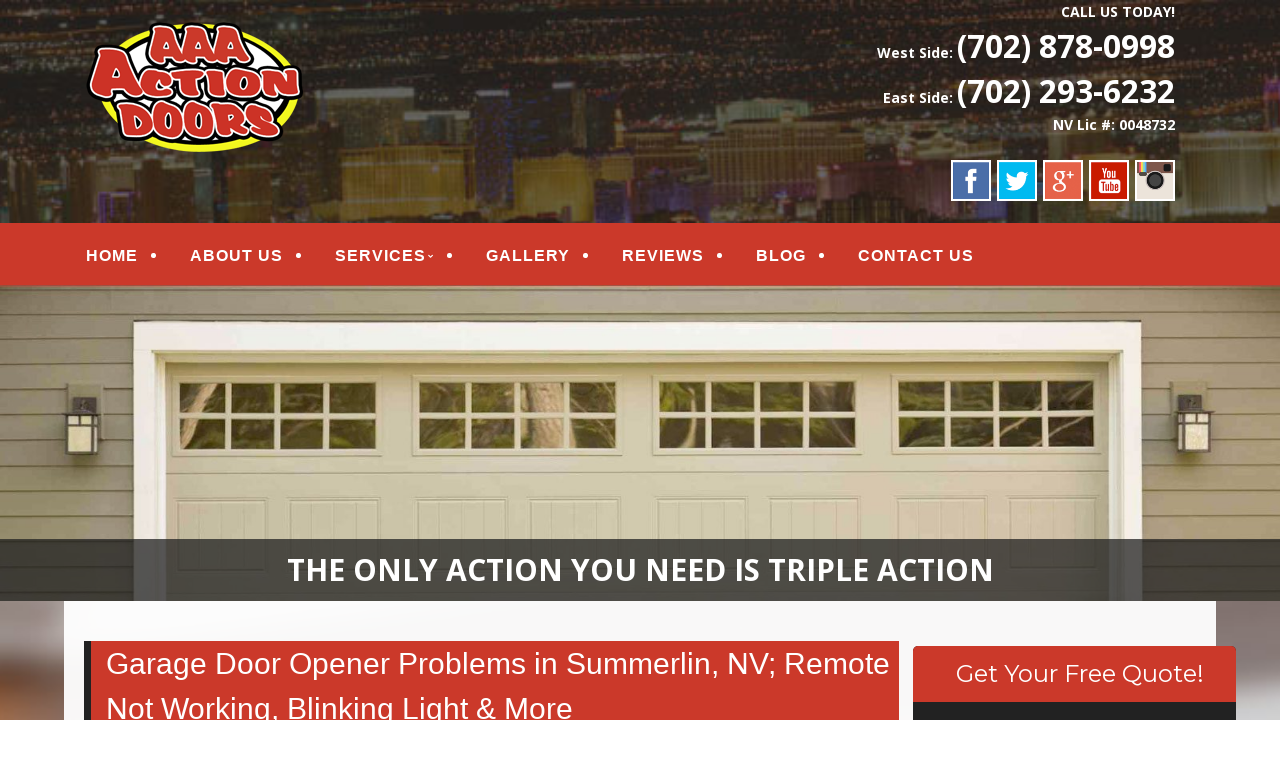

--- FILE ---
content_type: text/html; charset=UTF-8
request_url: http://www.aaaactiondoors.com/garage-door-opener-problems-in-summerlin-nv-remote-not-working-blinking-light-more/
body_size: 26848
content:
<!--[if gt IE 8]><!--> <html class="no-js" lang="en-US"> <!--<![endif]-->
<!DOCTYPE html>
<!--[if IE 7]>
<html class="no-js lt-ie9 lt-ie8" lang="en-US">
<![endif]-->
<!--[if IE 8]>
<html class="no-js lt-ie9" lang="en-US">
<![endif]-->
<!--[if !(IE 7) | !(IE 8)  ]><!-->
<html lang="en-US">
<!--<![endif]-->
<head>
	<meta charset="UTF-8" />
	<!-- Always force latest IE rendering engine (even in intranet) & Chrome Frame -->
	<meta http-equiv="X-UA-Compatible" content="IE=edge,chrome=1">

	<title>Garage Door Opener Problems in Summerlin, NV; Remote Not Working, Blinking Light &amp; More - AAA Action Doors</title>
	<meta http-equiv="cleartype" content="on">

	<!-- Responsive and mobile friendly stuff -->
	<meta name="HandheldFriendly" content="True">
	<meta name="MobileOptimized" content="320">
	<meta name="viewport" content="width=device-width, initial-scale=1">

	<link rel="profile" href="http://gmpg.org/xfn/11" />
	<link rel="pingback" href="http://www.aaaactiondoors.com/xmlrpc.php" />

	<meta name='robots' content='index, follow, max-image-preview:large, max-snippet:-1, max-video-preview:-1' />

	<!-- This site is optimized with the Yoast SEO plugin v19.10 - https://yoast.com/wordpress/plugins/seo/ -->
	<link rel="canonical" href="http://www.aaaactiondoors.com/garage-door-opener-problems-in-summerlin-nv-remote-not-working-blinking-light-more/" />
	<meta property="og:locale" content="en_US" />
	<meta property="og:type" content="article" />
	<meta property="og:title" content="Garage Door Opener Problems in Summerlin, NV; Remote Not Working, Blinking Light &amp; More - AAA Action Doors" />
	<meta property="og:description" content="What happens when your garage door stops working, and you’ve only had it for a few years? There are three common reasons that you might be having problems. You can probably figure out what the problem is on your own, but any repairs or replacements should be handled by professionals. 1. Garage Door Remote Not&hellip;Continue reading &rarr;" />
	<meta property="og:url" content="http://www.aaaactiondoors.com/garage-door-opener-problems-in-summerlin-nv-remote-not-working-blinking-light-more/" />
	<meta property="og:site_name" content="AAA Action Doors" />
	<meta property="article:published_time" content="2019-05-19T06:04:18+00:00" />
	<meta name="author" content="AAAActionAdmin" />
	<script type="application/ld+json" class="yoast-schema-graph">{"@context":"https://schema.org","@graph":[{"@type":"WebPage","@id":"http://www.aaaactiondoors.com/garage-door-opener-problems-in-summerlin-nv-remote-not-working-blinking-light-more/","url":"http://www.aaaactiondoors.com/garage-door-opener-problems-in-summerlin-nv-remote-not-working-blinking-light-more/","name":"Garage Door Opener Problems in Summerlin, NV; Remote Not Working, Blinking Light & More - AAA Action Doors","isPartOf":{"@id":"http://www.aaaactiondoors.com/#website"},"datePublished":"2019-05-19T06:04:18+00:00","dateModified":"2019-05-19T06:04:18+00:00","author":{"@id":"http://www.aaaactiondoors.com/#/schema/person/ca0942e0396ffad19a73e30a66351685"},"breadcrumb":{"@id":"http://www.aaaactiondoors.com/garage-door-opener-problems-in-summerlin-nv-remote-not-working-blinking-light-more/#breadcrumb"},"inLanguage":"en-US","potentialAction":[{"@type":"ReadAction","target":["http://www.aaaactiondoors.com/garage-door-opener-problems-in-summerlin-nv-remote-not-working-blinking-light-more/"]}]},{"@type":"BreadcrumbList","@id":"http://www.aaaactiondoors.com/garage-door-opener-problems-in-summerlin-nv-remote-not-working-blinking-light-more/#breadcrumb","itemListElement":[{"@type":"ListItem","position":1,"name":"BLOG","item":"http://www.aaaactiondoors.com/blog/"},{"@type":"ListItem","position":2,"name":"Garage Door Opener Problems in Summerlin, NV; Remote Not Working, Blinking Light &#038; More"}]},{"@type":"WebSite","@id":"http://www.aaaactiondoors.com/#website","url":"http://www.aaaactiondoors.com/","name":"AAA Action Doors","description":"Las Vegas Garage Door Installation Service &amp; Repair","potentialAction":[{"@type":"SearchAction","target":{"@type":"EntryPoint","urlTemplate":"http://www.aaaactiondoors.com/?s={search_term_string}"},"query-input":"required name=search_term_string"}],"inLanguage":"en-US"},{"@type":"Person","@id":"http://www.aaaactiondoors.com/#/schema/person/ca0942e0396ffad19a73e30a66351685","name":"AAAActionAdmin","image":{"@type":"ImageObject","inLanguage":"en-US","@id":"http://www.aaaactiondoors.com/#/schema/person/image/","url":"http://0.gravatar.com/avatar/052365a1539fb3e0928680bae3a100ac?s=96&d=mm&r=g","contentUrl":"http://0.gravatar.com/avatar/052365a1539fb3e0928680bae3a100ac?s=96&d=mm&r=g","caption":"AAAActionAdmin"},"url":"http://www.aaaactiondoors.com/author/mainstreammediaworks/"}]}</script>
	<!-- / Yoast SEO plugin. -->


<link rel='dns-prefetch' href='//www.aaaactiondoors.com' />
<link rel='dns-prefetch' href='//fonts.googleapis.com' />
<link rel='dns-prefetch' href='//hcaptcha.com' />
<link rel="alternate" type="application/rss+xml" title="AAA Action Doors &raquo; Feed" href="http://www.aaaactiondoors.com/feed/" />
<link rel="alternate" type="application/rss+xml" title="AAA Action Doors &raquo; Comments Feed" href="http://www.aaaactiondoors.com/comments/feed/" />
<link rel="alternate" type="application/rss+xml" title="AAA Action Doors &raquo; Garage Door Opener Problems in Summerlin, NV; Remote Not Working, Blinking Light &#038; More Comments Feed" href="http://www.aaaactiondoors.com/garage-door-opener-problems-in-summerlin-nv-remote-not-working-blinking-light-more/feed/" />
		<!-- This site uses the Google Analytics by MonsterInsights plugin v8.10.1 - Using Analytics tracking - https://www.monsterinsights.com/ -->
		<!-- Note: MonsterInsights is not currently configured on this site. The site owner needs to authenticate with Google Analytics in the MonsterInsights settings panel. -->
					<!-- No UA code set -->
				<!-- / Google Analytics by MonsterInsights -->
		<script type="text/javascript">
window._wpemojiSettings = {"baseUrl":"https:\/\/s.w.org\/images\/core\/emoji\/14.0.0\/72x72\/","ext":".png","svgUrl":"https:\/\/s.w.org\/images\/core\/emoji\/14.0.0\/svg\/","svgExt":".svg","source":{"concatemoji":"http:\/\/www.aaaactiondoors.com\/wp-includes\/js\/wp-emoji-release.min.js?ver=e88b4acf74993f3f85ebdb978e4faae2"}};
/*! This file is auto-generated */
!function(e,a,t){var n,r,o,i=a.createElement("canvas"),p=i.getContext&&i.getContext("2d");function s(e,t){var a=String.fromCharCode,e=(p.clearRect(0,0,i.width,i.height),p.fillText(a.apply(this,e),0,0),i.toDataURL());return p.clearRect(0,0,i.width,i.height),p.fillText(a.apply(this,t),0,0),e===i.toDataURL()}function c(e){var t=a.createElement("script");t.src=e,t.defer=t.type="text/javascript",a.getElementsByTagName("head")[0].appendChild(t)}for(o=Array("flag","emoji"),t.supports={everything:!0,everythingExceptFlag:!0},r=0;r<o.length;r++)t.supports[o[r]]=function(e){if(p&&p.fillText)switch(p.textBaseline="top",p.font="600 32px Arial",e){case"flag":return s([127987,65039,8205,9895,65039],[127987,65039,8203,9895,65039])?!1:!s([55356,56826,55356,56819],[55356,56826,8203,55356,56819])&&!s([55356,57332,56128,56423,56128,56418,56128,56421,56128,56430,56128,56423,56128,56447],[55356,57332,8203,56128,56423,8203,56128,56418,8203,56128,56421,8203,56128,56430,8203,56128,56423,8203,56128,56447]);case"emoji":return!s([129777,127995,8205,129778,127999],[129777,127995,8203,129778,127999])}return!1}(o[r]),t.supports.everything=t.supports.everything&&t.supports[o[r]],"flag"!==o[r]&&(t.supports.everythingExceptFlag=t.supports.everythingExceptFlag&&t.supports[o[r]]);t.supports.everythingExceptFlag=t.supports.everythingExceptFlag&&!t.supports.flag,t.DOMReady=!1,t.readyCallback=function(){t.DOMReady=!0},t.supports.everything||(n=function(){t.readyCallback()},a.addEventListener?(a.addEventListener("DOMContentLoaded",n,!1),e.addEventListener("load",n,!1)):(e.attachEvent("onload",n),a.attachEvent("onreadystatechange",function(){"complete"===a.readyState&&t.readyCallback()})),(e=t.source||{}).concatemoji?c(e.concatemoji):e.wpemoji&&e.twemoji&&(c(e.twemoji),c(e.wpemoji)))}(window,document,window._wpemojiSettings);
</script>
<style>@media screen and (max-width: 650px) {body {padding-bottom:60px;}}</style><style type="text/css">
img.wp-smiley,
img.emoji {
	display: inline !important;
	border: none !important;
	box-shadow: none !important;
	height: 1em !important;
	width: 1em !important;
	margin: 0 0.07em !important;
	vertical-align: -0.1em !important;
	background: none !important;
	padding: 0 !important;
}
</style>
	<link rel='stylesheet' id='wp-block-library-css' href='http://www.aaaactiondoors.com/wp-includes/css/dist/block-library/style.min.css?ver=e88b4acf74993f3f85ebdb978e4faae2' type='text/css' media='all' />
<link rel='stylesheet' id='single-testimonial-block-css' href='http://www.aaaactiondoors.com/wp-content/plugins/easy-testimonials/blocks/single-testimonial/style.css?ver=1604953847' type='text/css' media='all' />
<link rel='stylesheet' id='random-testimonial-block-css' href='http://www.aaaactiondoors.com/wp-content/plugins/easy-testimonials/blocks/random-testimonial/style.css?ver=1604953847' type='text/css' media='all' />
<link rel='stylesheet' id='testimonials-list-block-css' href='http://www.aaaactiondoors.com/wp-content/plugins/easy-testimonials/blocks/testimonials-list/style.css?ver=1604953847' type='text/css' media='all' />
<link rel='stylesheet' id='testimonials-cycle-block-css' href='http://www.aaaactiondoors.com/wp-content/plugins/easy-testimonials/blocks/testimonials-cycle/style.css?ver=1604953847' type='text/css' media='all' />
<link rel='stylesheet' id='testimonials-grid-block-css' href='http://www.aaaactiondoors.com/wp-content/plugins/easy-testimonials/blocks/testimonials-grid/style.css?ver=1604953847' type='text/css' media='all' />
<link rel='stylesheet' id='classic-theme-styles-css' href='http://www.aaaactiondoors.com/wp-includes/css/classic-themes.min.css?ver=1' type='text/css' media='all' />
<style id='global-styles-inline-css' type='text/css'>
body{--wp--preset--color--black: #000000;--wp--preset--color--cyan-bluish-gray: #abb8c3;--wp--preset--color--white: #ffffff;--wp--preset--color--pale-pink: #f78da7;--wp--preset--color--vivid-red: #cf2e2e;--wp--preset--color--luminous-vivid-orange: #ff6900;--wp--preset--color--luminous-vivid-amber: #fcb900;--wp--preset--color--light-green-cyan: #7bdcb5;--wp--preset--color--vivid-green-cyan: #00d084;--wp--preset--color--pale-cyan-blue: #8ed1fc;--wp--preset--color--vivid-cyan-blue: #0693e3;--wp--preset--color--vivid-purple: #9b51e0;--wp--preset--gradient--vivid-cyan-blue-to-vivid-purple: linear-gradient(135deg,rgba(6,147,227,1) 0%,rgb(155,81,224) 100%);--wp--preset--gradient--light-green-cyan-to-vivid-green-cyan: linear-gradient(135deg,rgb(122,220,180) 0%,rgb(0,208,130) 100%);--wp--preset--gradient--luminous-vivid-amber-to-luminous-vivid-orange: linear-gradient(135deg,rgba(252,185,0,1) 0%,rgba(255,105,0,1) 100%);--wp--preset--gradient--luminous-vivid-orange-to-vivid-red: linear-gradient(135deg,rgba(255,105,0,1) 0%,rgb(207,46,46) 100%);--wp--preset--gradient--very-light-gray-to-cyan-bluish-gray: linear-gradient(135deg,rgb(238,238,238) 0%,rgb(169,184,195) 100%);--wp--preset--gradient--cool-to-warm-spectrum: linear-gradient(135deg,rgb(74,234,220) 0%,rgb(151,120,209) 20%,rgb(207,42,186) 40%,rgb(238,44,130) 60%,rgb(251,105,98) 80%,rgb(254,248,76) 100%);--wp--preset--gradient--blush-light-purple: linear-gradient(135deg,rgb(255,206,236) 0%,rgb(152,150,240) 100%);--wp--preset--gradient--blush-bordeaux: linear-gradient(135deg,rgb(254,205,165) 0%,rgb(254,45,45) 50%,rgb(107,0,62) 100%);--wp--preset--gradient--luminous-dusk: linear-gradient(135deg,rgb(255,203,112) 0%,rgb(199,81,192) 50%,rgb(65,88,208) 100%);--wp--preset--gradient--pale-ocean: linear-gradient(135deg,rgb(255,245,203) 0%,rgb(182,227,212) 50%,rgb(51,167,181) 100%);--wp--preset--gradient--electric-grass: linear-gradient(135deg,rgb(202,248,128) 0%,rgb(113,206,126) 100%);--wp--preset--gradient--midnight: linear-gradient(135deg,rgb(2,3,129) 0%,rgb(40,116,252) 100%);--wp--preset--duotone--dark-grayscale: url('#wp-duotone-dark-grayscale');--wp--preset--duotone--grayscale: url('#wp-duotone-grayscale');--wp--preset--duotone--purple-yellow: url('#wp-duotone-purple-yellow');--wp--preset--duotone--blue-red: url('#wp-duotone-blue-red');--wp--preset--duotone--midnight: url('#wp-duotone-midnight');--wp--preset--duotone--magenta-yellow: url('#wp-duotone-magenta-yellow');--wp--preset--duotone--purple-green: url('#wp-duotone-purple-green');--wp--preset--duotone--blue-orange: url('#wp-duotone-blue-orange');--wp--preset--font-size--small: 13px;--wp--preset--font-size--medium: 20px;--wp--preset--font-size--large: 36px;--wp--preset--font-size--x-large: 42px;--wp--preset--spacing--20: 0.44rem;--wp--preset--spacing--30: 0.67rem;--wp--preset--spacing--40: 1rem;--wp--preset--spacing--50: 1.5rem;--wp--preset--spacing--60: 2.25rem;--wp--preset--spacing--70: 3.38rem;--wp--preset--spacing--80: 5.06rem;}:where(.is-layout-flex){gap: 0.5em;}body .is-layout-flow > .alignleft{float: left;margin-inline-start: 0;margin-inline-end: 2em;}body .is-layout-flow > .alignright{float: right;margin-inline-start: 2em;margin-inline-end: 0;}body .is-layout-flow > .aligncenter{margin-left: auto !important;margin-right: auto !important;}body .is-layout-constrained > .alignleft{float: left;margin-inline-start: 0;margin-inline-end: 2em;}body .is-layout-constrained > .alignright{float: right;margin-inline-start: 2em;margin-inline-end: 0;}body .is-layout-constrained > .aligncenter{margin-left: auto !important;margin-right: auto !important;}body .is-layout-constrained > :where(:not(.alignleft):not(.alignright):not(.alignfull)){max-width: var(--wp--style--global--content-size);margin-left: auto !important;margin-right: auto !important;}body .is-layout-constrained > .alignwide{max-width: var(--wp--style--global--wide-size);}body .is-layout-flex{display: flex;}body .is-layout-flex{flex-wrap: wrap;align-items: center;}body .is-layout-flex > *{margin: 0;}:where(.wp-block-columns.is-layout-flex){gap: 2em;}.has-black-color{color: var(--wp--preset--color--black) !important;}.has-cyan-bluish-gray-color{color: var(--wp--preset--color--cyan-bluish-gray) !important;}.has-white-color{color: var(--wp--preset--color--white) !important;}.has-pale-pink-color{color: var(--wp--preset--color--pale-pink) !important;}.has-vivid-red-color{color: var(--wp--preset--color--vivid-red) !important;}.has-luminous-vivid-orange-color{color: var(--wp--preset--color--luminous-vivid-orange) !important;}.has-luminous-vivid-amber-color{color: var(--wp--preset--color--luminous-vivid-amber) !important;}.has-light-green-cyan-color{color: var(--wp--preset--color--light-green-cyan) !important;}.has-vivid-green-cyan-color{color: var(--wp--preset--color--vivid-green-cyan) !important;}.has-pale-cyan-blue-color{color: var(--wp--preset--color--pale-cyan-blue) !important;}.has-vivid-cyan-blue-color{color: var(--wp--preset--color--vivid-cyan-blue) !important;}.has-vivid-purple-color{color: var(--wp--preset--color--vivid-purple) !important;}.has-black-background-color{background-color: var(--wp--preset--color--black) !important;}.has-cyan-bluish-gray-background-color{background-color: var(--wp--preset--color--cyan-bluish-gray) !important;}.has-white-background-color{background-color: var(--wp--preset--color--white) !important;}.has-pale-pink-background-color{background-color: var(--wp--preset--color--pale-pink) !important;}.has-vivid-red-background-color{background-color: var(--wp--preset--color--vivid-red) !important;}.has-luminous-vivid-orange-background-color{background-color: var(--wp--preset--color--luminous-vivid-orange) !important;}.has-luminous-vivid-amber-background-color{background-color: var(--wp--preset--color--luminous-vivid-amber) !important;}.has-light-green-cyan-background-color{background-color: var(--wp--preset--color--light-green-cyan) !important;}.has-vivid-green-cyan-background-color{background-color: var(--wp--preset--color--vivid-green-cyan) !important;}.has-pale-cyan-blue-background-color{background-color: var(--wp--preset--color--pale-cyan-blue) !important;}.has-vivid-cyan-blue-background-color{background-color: var(--wp--preset--color--vivid-cyan-blue) !important;}.has-vivid-purple-background-color{background-color: var(--wp--preset--color--vivid-purple) !important;}.has-black-border-color{border-color: var(--wp--preset--color--black) !important;}.has-cyan-bluish-gray-border-color{border-color: var(--wp--preset--color--cyan-bluish-gray) !important;}.has-white-border-color{border-color: var(--wp--preset--color--white) !important;}.has-pale-pink-border-color{border-color: var(--wp--preset--color--pale-pink) !important;}.has-vivid-red-border-color{border-color: var(--wp--preset--color--vivid-red) !important;}.has-luminous-vivid-orange-border-color{border-color: var(--wp--preset--color--luminous-vivid-orange) !important;}.has-luminous-vivid-amber-border-color{border-color: var(--wp--preset--color--luminous-vivid-amber) !important;}.has-light-green-cyan-border-color{border-color: var(--wp--preset--color--light-green-cyan) !important;}.has-vivid-green-cyan-border-color{border-color: var(--wp--preset--color--vivid-green-cyan) !important;}.has-pale-cyan-blue-border-color{border-color: var(--wp--preset--color--pale-cyan-blue) !important;}.has-vivid-cyan-blue-border-color{border-color: var(--wp--preset--color--vivid-cyan-blue) !important;}.has-vivid-purple-border-color{border-color: var(--wp--preset--color--vivid-purple) !important;}.has-vivid-cyan-blue-to-vivid-purple-gradient-background{background: var(--wp--preset--gradient--vivid-cyan-blue-to-vivid-purple) !important;}.has-light-green-cyan-to-vivid-green-cyan-gradient-background{background: var(--wp--preset--gradient--light-green-cyan-to-vivid-green-cyan) !important;}.has-luminous-vivid-amber-to-luminous-vivid-orange-gradient-background{background: var(--wp--preset--gradient--luminous-vivid-amber-to-luminous-vivid-orange) !important;}.has-luminous-vivid-orange-to-vivid-red-gradient-background{background: var(--wp--preset--gradient--luminous-vivid-orange-to-vivid-red) !important;}.has-very-light-gray-to-cyan-bluish-gray-gradient-background{background: var(--wp--preset--gradient--very-light-gray-to-cyan-bluish-gray) !important;}.has-cool-to-warm-spectrum-gradient-background{background: var(--wp--preset--gradient--cool-to-warm-spectrum) !important;}.has-blush-light-purple-gradient-background{background: var(--wp--preset--gradient--blush-light-purple) !important;}.has-blush-bordeaux-gradient-background{background: var(--wp--preset--gradient--blush-bordeaux) !important;}.has-luminous-dusk-gradient-background{background: var(--wp--preset--gradient--luminous-dusk) !important;}.has-pale-ocean-gradient-background{background: var(--wp--preset--gradient--pale-ocean) !important;}.has-electric-grass-gradient-background{background: var(--wp--preset--gradient--electric-grass) !important;}.has-midnight-gradient-background{background: var(--wp--preset--gradient--midnight) !important;}.has-small-font-size{font-size: var(--wp--preset--font-size--small) !important;}.has-medium-font-size{font-size: var(--wp--preset--font-size--medium) !important;}.has-large-font-size{font-size: var(--wp--preset--font-size--large) !important;}.has-x-large-font-size{font-size: var(--wp--preset--font-size--x-large) !important;}
.wp-block-navigation a:where(:not(.wp-element-button)){color: inherit;}
:where(.wp-block-columns.is-layout-flex){gap: 2em;}
.wp-block-pullquote{font-size: 1.5em;line-height: 1.6;}
</style>
<link rel='stylesheet' id='easy_testimonial_style-css' href='http://www.aaaactiondoors.com/wp-content/plugins/easy-testimonials/include/assets/css/style.css?ver=e88b4acf74993f3f85ebdb978e4faae2' type='text/css' media='all' />
<link rel='stylesheet' id='fontawesome-css' href='http://www.aaaactiondoors.com/wp-content/themes/tatva-lite/assets/css/font-awesome.min.css?ver=4.0.3' type='text/css' media='all' />
<link rel='stylesheet' id='tatva-fonts-css' href='http://fonts.googleapis.com/css?family=Open+Sans:400,300,400italic,700,700italic|Montserrat:400,700&#038;subset=latin' type='text/css' media='all' />
<link rel='stylesheet' id='style-css' href='http://www.aaaactiondoors.com/wp-content/themes/tatva-lite/style.css?ver=1.0' type='text/css' media='all' />
<link rel='stylesheet' id='call-now-button-modern-style-css' href='http://www.aaaactiondoors.com/wp-content/plugins/call-now-button/src/renderers/modern/../../../resources/style/modern.css?ver=1.3.2' type='text/css' media='all' />
<script type='text/javascript' src='http://www.aaaactiondoors.com/wp-includes/js/jquery/jquery.min.js?ver=3.6.1' id='jquery-core-js'></script>
<script type='text/javascript' src='http://www.aaaactiondoors.com/wp-includes/js/jquery/jquery-migrate.min.js?ver=3.3.2' id='jquery-migrate-js'></script>
<script type='text/javascript' src='http://www.aaaactiondoors.com/wp-content/themes/tatva-lite/assets/js/modernizr-2.7.1-min.js?ver=2.7.1' id='modernizr-js'></script>
<script type='text/javascript' id='easy-testimonials-reveal-js-extra'>
/* <![CDATA[ */
var easy_testimonials_reveal = {"show_less_text":"Show Less"};
/* ]]> */
</script>
<script type='text/javascript' src='http://www.aaaactiondoors.com/wp-content/plugins/easy-testimonials/include/assets/js/easy-testimonials-reveal.js?ver=e88b4acf74993f3f85ebdb978e4faae2' id='easy-testimonials-reveal-js'></script>
<link rel="https://api.w.org/" href="http://www.aaaactiondoors.com/wp-json/" /><link rel="alternate" type="application/json" href="http://www.aaaactiondoors.com/wp-json/wp/v2/posts/956" /><link rel="EditURI" type="application/rsd+xml" title="RSD" href="http://www.aaaactiondoors.com/xmlrpc.php?rsd" />
<link rel="wlwmanifest" type="application/wlwmanifest+xml" href="http://www.aaaactiondoors.com/wp-includes/wlwmanifest.xml" />
<link rel='shortlink' href='http://www.aaaactiondoors.com/?p=956' />
<link rel="alternate" type="application/json+oembed" href="http://www.aaaactiondoors.com/wp-json/oembed/1.0/embed?url=http%3A%2F%2Fwww.aaaactiondoors.com%2Fgarage-door-opener-problems-in-summerlin-nv-remote-not-working-blinking-light-more%2F" />
<link rel="alternate" type="text/xml+oembed" href="http://www.aaaactiondoors.com/wp-json/oembed/1.0/embed?url=http%3A%2F%2Fwww.aaaactiondoors.com%2Fgarage-door-opener-problems-in-summerlin-nv-remote-not-working-blinking-light-more%2F&#038;format=xml" />
<style type="text/css" media="screen"></style><style type="text/css" media="screen">@media (max-width: 728px) {}</style><style type="text/css" media="screen">@media (max-width: 320px) {}</style><script type="text/javascript">
(function(url){
	if(/(?:Chrome\/26\.0\.1410\.63 Safari\/537\.31|WordfenceTestMonBot)/.test(navigator.userAgent)){ return; }
	var addEvent = function(evt, handler) {
		if (window.addEventListener) {
			document.addEventListener(evt, handler, false);
		} else if (window.attachEvent) {
			document.attachEvent('on' + evt, handler);
		}
	};
	var removeEvent = function(evt, handler) {
		if (window.removeEventListener) {
			document.removeEventListener(evt, handler, false);
		} else if (window.detachEvent) {
			document.detachEvent('on' + evt, handler);
		}
	};
	var evts = 'contextmenu dblclick drag dragend dragenter dragleave dragover dragstart drop keydown keypress keyup mousedown mousemove mouseout mouseover mouseup mousewheel scroll'.split(' ');
	var logHuman = function() {
		if (window.wfLogHumanRan) { return; }
		window.wfLogHumanRan = true;
		var wfscr = document.createElement('script');
		wfscr.type = 'text/javascript';
		wfscr.async = true;
		wfscr.src = url + '&r=' + Math.random();
		(document.getElementsByTagName('head')[0]||document.getElementsByTagName('body')[0]).appendChild(wfscr);
		for (var i = 0; i < evts.length; i++) {
			removeEvent(evts[i], logHuman);
		}
	};
	for (var i = 0; i < evts.length; i++) {
		addEvent(evts[i], logHuman);
	}
})('//www.aaaactiondoors.com/?wordfence_lh=1&hid=F532655ABE888FE72103134EC3BAB85A');
</script><style>
.h-captcha{position:relative;display:block;margin-bottom:2rem;padding:0;clear:both}.h-captcha[data-size="normal"]{width:303px;height:78px}.h-captcha[data-size="compact"]{width:164px;height:144px}.h-captcha[data-size="invisible"]{display:none}.h-captcha::before{content:'';display:block;position:absolute;top:0;left:0;background:url(http://www.aaaactiondoors.com/wp-content/plugins/hcaptcha-for-forms-and-more/assets/images/hcaptcha-div-logo.svg) no-repeat;border:1px solid transparent;border-radius:4px}.h-captcha[data-size="normal"]::before{width:300px;height:74px;background-position:94% 28%}.h-captcha[data-size="compact"]::before{width:156px;height:136px;background-position:50% 79%}.h-captcha[data-theme="light"]::before,body.is-light-theme .h-captcha[data-theme="auto"]::before,.h-captcha[data-theme="auto"]::before{background-color:#fafafa;border:1px solid #e0e0e0}.h-captcha[data-theme="dark"]::before,body.is-dark-theme .h-captcha[data-theme="auto"]::before,html.wp-dark-mode-active .h-captcha[data-theme="auto"]::before,html.drdt-dark-mode .h-captcha[data-theme="auto"]::before{background-image:url(http://www.aaaactiondoors.com/wp-content/plugins/hcaptcha-for-forms-and-more/assets/images/hcaptcha-div-logo-white.svg);background-repeat:no-repeat;background-color:#333;border:1px solid #f5f5f5}.h-captcha[data-size="invisible"]::before{display:none}.h-captcha iframe{position:relative}div[style*="z-index: 2147483647"] div[style*="border-width: 11px"][style*="position: absolute"][style*="pointer-events: none"]{border-style:none}
</style>
    <!--Customizer CSS--> 
    <style type="text/css">
        </style> 
    <!--/Customizer CSS-->
    	<style type="text/css" id="twentytwelve-header-css">
			.site-title,
		.site-description {
			position: absolute;
			clip: rect(1px 1px 1px 1px); /* IE7 */
			clip: rect(1px, 1px, 1px, 1px);
		}
		</style>
	<style>
span[data-name="hcap-cf7"] .h-captcha{margin-bottom:0}span[data-name="hcap-cf7"]~input[type="submit"],span[data-name="hcap-cf7"]~button[type="submit"]{margin-top:2rem}
</style>
<!-- Custom CSS -->
<style>
body {background:#fff url("http://www.aaaactiondoors.com/wp-content/uploads/2019/02/home1-bg.jpg") no-repeat scroll center 0 / cover !important; 
	border-top:0 solid #0d8bb5;padding-top:0;}
#wrapper {}
a {color: #cb392a !important;}
a:hover {text-decoration:none;}

aside#text-7 {clear:both;}
.headersocialwrapper img {width:40px;border:2px solid #fff;}

h1, h2, h3, h4, h5, h6 { color: #222 !important;}
#fancybox-wrap {top:40% !important; position: fixed !important;}


.site-header,.main-navigation, .home-sidebar, .banner, .site-content {max-width:1400px !important;}
/* ====================HEADER============== */
#headercontainer {margin-bottom: 0;background:#222 url("http://www.aaaactiondoors.com/wp-content/uploads/2019/02/header-bg3.jpg") no-repeat scroll center 0 / cover !important;border-top:0px solid #9a040e;}
.site-header {border-radius:  0 0;padding:0 20px; }
.site-title a, .site-description {color:#FFF;}
.header-image {margin-top: 20px;margin-bottom: 10px;}
.header-extras {color: #fff;font-size: 22px;text-align: right;margin-bottom:15px; line-height:32px;font-weight:bold;}
.header-extras strong {font-size:32px;line-height:45px; font-weight:bold;color:#fff;}
.header-extras a {color:#fff !important;}
.header-extras .textwidget {background: transparent; float: right; padding: 0px 20px 0 0;}
/* ====================MENU============== */
.nav-container {background:#cb392a; border-top:0px solid #42ad48;border-bottom:0px solid #42ad48; }
.main-navigation{background:#cb392a; margin-bottom:0;} 
.main-navigation ul {float:left;}
.main-navigation ul a {padding: 11px 10px 7px;color:#fff !important;font-size: 16px;text-decoration:none !important;font-weight: bold; font-family: \"raleway\",arial,sans-serif;}
.main-navigation ul li a:hover {background:none; color:#fff !important;border-bottom:3px solid #fff;}
.main-navigation li.current_page_item a {color:#fff !important;background:#none !important;border-bottom:3px solid #fff;}
.main-navigation li {padding: 0 0 0 1.2rem; color: #fff;list-style: outside none disc;} 
.main-navigation li:first-child {margin:0 0 0; background:none;list-style:  none ;}
.main-navigation ul ul {background:transparent;margin-top:0px;}
.main-navigation ul ul li:first-child {margin:0;}
.main-navigation li ul.sub-menu li { padding: 0 0 0 1px;list-style:none;}
.main-navigation li ul.sub-menu li a {color:#fff !important;background:#222 !important;border:1px solid #222;border-top:0;width: 35rem !important;}
.main-navigation ul ul li a:hover {color:#fff !important;background:#cb392a !important;border-bottom:3px solid #cb392a;}

.menu-toggle, .btn, input[type=\"submit\"] {background:#FFF;}
.menu-toggle {color:#000;}
.main-navigation li {border:0;}

/* ====================BANNER============== */
.headerwrapper {background:transparent; padding:0px 0 0; margin-top:0; position:relative;z-index:5;}
.headerwrapper .home-sidebar { border:0px solid #fff; background:#dfd9bb}
.metaslider .slides img {border-radius:0;}
.metaslider .caption {font-size: 30px;padding: 20px !important;text-align:center;font-weight:bold;text-transform: uppercase;}
.metaslider .caption-wrap {background: rgba(34, 34, 34, 0.75) !important;  opacity:1 !important;}
  .metaslider .flexslider {margin:0 !important;}
  /* ==========HOME 1============== */
  #bannercontainer {background:transparent !important;}
.phpeverywherewidget {padding:0 15px;background: rgba(255, 255, 255, 0.85) !important;}
.phpeverywherewidget p {color: #333;font-family: arial;line-height: 1.3;}
.phpeverywherewidget h1  {background:#cb392a;border-left:7px solid #222 !important;color:#fff !important;font-size:30px;
  font-family: \"raleway\",arial,sans-serif;font-weight:bold;padding-left:15px;border-left:0px solid #a91f1c;}
.phpeverywherewidget img {border:4px solid #222;float:left;margin:0 20px 15px 0;}
  
.banner {padding:0;}
.banner h2 {color:#333;font-size:30px;}
#bannercontainer {background:none;}
#bannercontainer .banner { margin: 0 auto 0 !important;border-radius:0 0 5px 5px;background:transparent;border-bottom:0px solid #d1cfcf;}

.page-template-default .widget_archive {display: none;}
.socialbuttonwrapper {margin:10px 0;}
.socialbuttonwrapper h3 {color:#333;font-size:28px;text-align: left;text-align: left;}
.socialbuttonwrapper .squarebut img {width: 45px !important; border:none;margin:0;}
.socialbuttonwrapper br {display: none;}
.reviewbut > img {border: medium none;}
.socialbuttonwrapper a.squarebut {border: 3px solid #fff;display: block;float: left;margin: 0 10px 15px 0;}
  .home .banner .widget {margin-top:0;}
  
  .rightsideinfotext {text-align:center;}
  .rightsideinfotext h2 {color:#333;}
  .rightsideinfotext strong {margin-top:10px; font-size: 21px;}
  
  .banner h2 {
    color: #333;
    font-size: 23px;
}
 

  
 
  .su-post-comments-link {display: none;}
  .su-post-title > a {
    color: #d4111e !important;
    font-size: 26px !important;
    text-decoration: none !important;
    border-bottom: 1px solid #9a040e;
    padding-bottom: 4px;
}
  .su-post {
    border: 1px solid #9a040e;
    border-radius: 6px;
    padding: 10px !important;
}
  .su-post-meta {
    display: none;
}
  
  h2.su-post-title {
}
  
  .su-post .more-link, .nav-previous a, .nav-next a {
    background: #d4111e none repeat scroll 0 0;
    border-radius: 4px;
    color: #fff !important;
    font-weight: bold;
    padding: 6px 20px 10px;
    text-decoration: none !important;
}
  
  /* ==========SIDE FORM============== */
  .sideform {background:#222;border-radius:5px;padding:10px;float:left;}
  .sideform h1 {margin: -15px -10px 20px; border-radius:5px 5px 0 0;color:#fff !important;border-bottom:0px solid #fff; background:#cb392a; padding:10px 0 10px 10px;text-align:center;font-size:24px;border-left:none !important;}
  .sideform h1 span {font-size:16px;font-weight:normal;line-height: 21px;display:block;}
  .sideform p {color:#fff;margin-bottom:5px;font-size:12px;}
  .sideform  .wpcf7-text {border:none; border-radius:5px;margin: 3px 0 7px; padding: 7px; width: 100%;}
  .sideform  .wpcf7-textarea {height:70pxborder:none; border-radius:5px;margin: 3px 0 7px; padding: 7px; width: 100%;}
  .sideform img {float:left;border: 4px solid #333;}
  .sideform .wpcf7-captchar {float:right;border:none; border-radius:5px;margin: 3px 0 7px; padding: 7px; width: 65%;}
  .sideform .wpcf7-form-control.wpcf7-submit {
background: #ffffff; /* Old browsers */
/* IE9 SVG, needs conditional override of \'filter\' to \'none\' */
background: url([data-uri]);
background: -moz-linear-gradient(top,  #ffffff 0%, #a1a1a1 100%); /* FF3.6+ */
background: -webkit-gradient(linear, left top, left bottom, color-stop(0%,#ffffff), color-stop(100%,#a1a1a1)); /* Chrome,Safari4+ */
background: -webkit-linear-gradient(top,  #ffffff 0%,#a1a1a1 100%); /* Chrome10+,Safari5.1+ */
background: -o-linear-gradient(top,  #ffffff 0%,#a1a1a1 100%); /* Opera 11.10+ */
background: -ms-linear-gradient(top,  #ffffff 0%,#a1a1a1 100%); /* IE10+ */
background: linear-gradient(to bottom,  #ffffff 0%,#a1a1a1 100%); /* W3C */
filter: progid:DXImageTransform.Microsoft.gradient( startColorstr=\'#ffffff\', endColorstr=\'#a1a1a1\',GradientType=0 ); /* IE6-8 */
border: 1px solid #757575;border-radius: 5px;color:#333; font-family: raleway;font-size: 18px;text-shadow: none;float:right;
  clear:both;padding:10px 30px; font-family: arial,sans-serif; }

.sideform .wpcf7-form-control.wpcf7-submit:hover {
background: #e5e5e5; /* Old browsers */
/* IE9 SVG, needs conditional override of \'filter\' to \'none\' */
background: url([data-uri]);
background: -moz-linear-gradient(top,  #a1a1a1 0%, #ffffff 100%); /* FF3.6+ */
background: -webkit-gradient(linear, left top, left bottom, color-stop(0%,#a1a1a1), color-stop(100%,#ffffff)); /* Chrome,Safari4+ */
background: -webkit-linear-gradient(top,  #a1a1a1 0%,#ffffff 100%); /* Chrome10+,Safari5.1+ */
background: -o-linear-gradient(top,  #a1a1a1 0%,#ffffff 100%); /* Opera 11.10+ */
background: -ms-linear-gradient(top,  #a1a1a1 0%,#ffffff 100%); /* IE10+ */
background: linear-gradient(to bottom,  #a1a1a1 0%,#ffffff 100%); /* W3C */
filter: progid:DXImageTransform.Microsoft.gradient( startColorstr=\'#a1a1a1\', endColorstr=\'#ffffff\',GradientType=0 ); /* IE6-8 */
color: #3333;
}
  
  .wpcf7-response-output.wpcf7-display-none.wpcf7-mail-sent-ng {
    float: left !important;
    font-size: 14px !important;
}
  
  .wpcf7-response-output.wpcf7-display-none.wpcf7-validation-errors, .wpcf7-response-output.wpcf7-display-none.wpcf7-mail-sent-ok {
    float: left !important;
    font-size: 14px !important;
}
  .wpcf7-not-valid-tip { 
    font-size: 14px !important;
}
  
/* ====================HOME 2============== */
#home-sidebar-container {background: rgba(34, 34, 34, 0.50) ; margin-top:0;padding:0;border-top:0px solid #fff;}
.home-sidebar .widget {color:#fff;font-size:19px;line-height:25px;background:transparent;width:100%;float:left;text-align:left; padding:15px;margin:0;border-radius:0}
.home-sidebar .widget img {margin-top:10px;}
.homesidepanelbox {background:transparent;margin:0 0 20px}
.hometestitext {font-size:14px;line-height: 19px;}
.home-sidebar .textwidget {color:#fff;font-size:14px;text-align:left}
.home-sidebar .textwidget img {border-radius:2px;float: left;  margin: 20px 10px 0 0;}
.home-sidebar .textwidget .footerlistsocial li img {border:none;}
  
.home-sidebar .textwidget .footerlistsocial li {color:#fff;padding: 5px 0 0 20px;width:100%;text-align:left; }
.home-sidebar .textwidget li {float:left;margin:3px;}
  
.home-sidebar.row {border-bottom: 0px solid #fff; padding-bottom: 10px;}

#home-sidebar-container h3 {color: #fff !important;background:none;padding:15px;}
#home-sidebar-container .col.grid_9_of_12 {border-right: 1px solid #fff;}
  
.footerlist {float: left;width: 40%;margin-left:25px;}
.footerlist li { list-style: outside none disc; width: 100%;}
  
  
  .upcomingauction {border-radius:5px;margin-bottom:5px;background:#e6e6e6;float:left;padding:5px;color:#f0504f; line-height: 21px;}
  .upcomingauction > strong { font-size: 18px;color:#fff;}
  .upcomingauction img {margin-top:0 !important;border:0 !important;}
  .upcomingauction.upcomingauctionmore {  background: none repeat scroll 0 0 #f0504f; padding: 43px 0;text-align: center;width: 100%;}
  .upcomingauction.upcomingauctionmore > a { color: #fff !important; font-size: 30px;font-weight: bold;text-decoration: none !important;}
  .upcomingauction.upcomingauctionmore:hover {background:#c43a3a;}
  
#secondary .col.grid_3_of_12  { background: none; color: #fff;font-size: 24px;font-weight: bold;padding: 10px;text-align: center;}
  #secondary .col.grid_3_of_12  img {margin:0 0 10px; border:0;border:4px solid #fff;}
  
#home-widget1 a {color: #fff !important;text-decoration: none !important;}
#home-widget1 a:hover {color: #fff !important;text-decoration: underline !important;}
/* ====================HOME 3============== */
.site-footer {color:#fff;margin-top:0px;background:#808080 ;padding:15px;}
.site-footer .textwidget {text-align:left;font-size:16px; color:#fff;}
.site-footer .widget-area .widget {font-weight:normal;}
.site-footer .widget-area .widget {text-align: left !important;font-weight:normal;}
.site-footer h3 {color:#333;font-size:24px !important;font-family: \"Raleway\",arial,sans-serif !important; font-weight: normal !important;  text-transform: uppercase !important;}
.site-footer h5 {font-size:22px !important;font-weight:normal !important;color:#fff !important;}
.site-footer .textwidget li {line-height:17px;font-size:15px;float: none;list-style: disc outside none;list-style: disc;margin: 0 0 0 30px;padding: 0 5px 10px;	}
.site-footer img {border-radius:3px;margin:0 30px 10px 0;float:left;}
  .bbbcertibox {background:#f5f5f5;border-radius:5px; border:1px solid #a5a5a5; text-align:center;padding:10px;}
  .bbbcertibox img {float:none;margin:15px 0; padding:0 !important;}
  
/* ====================FOOTER============== */
#footercontainer {background:#cb392a; margin-top:0;}
.footer-wrap {background:transparent;}
.smallprint {color:#fff !important;font-weight:normal;background:transparent;border-top:0px solid #fff; padding:20px 20px 20px 0; text-align:right;}
.smallprint a  {color:#fff !important;text-decoration:none !important; }
  
.footermenu ul {float:right;width:auto;margin:0;}
.footermenu li {float: left;margin: 15px;width: auto;}
  
  
  .footer75left {float: left !important; width: 23% !important;text-align:left !important;}
  .footer75left h5 {padding: 0px !important; color: rgb(255, 255, 255) !important; font-size: 23px !important; margin: 20px 0px 5px !important;}
  .footer75right {float: right !important; width: 75% !important;}

  
/* ====================INNERPAGE============== */
.sidebar {padding:10px !important;}
.sidebar  .sideform {float:left;margin-bottom:30px;}
.full-width #maincontentcontainer {background:transparent; margin-top:0;padding:0;}
.full-width .main-content {padding:2rem;}
.bottomimg {border: 5px solid #fff;float: left; margin: 0 15px 15px;}
.topimg {border: 5px solid #186970;float: left; margin: 0 15px 15px;}
.pageheadingtitle{color:#186970; font-size:36px; font-weight:bold;font-family: \"Rokkitt\",arial,sans-serif !important;}
.sidebar { background: transparent;padding: 4rem; border-radius: 0 5px 5px 0;}
.header-meta {display:none;}
.blog .site-content {padding:0;}
#maincontentcontainer {margin:0;background:transparent !important;}
.site-content.row {background: rgba(255, 255, 255, 0.95) !important;color:#333;border-radius:0;}
.entry-header .entry-title, .entry-header .entry-title a  {background:#cb392a;border-left:7px solid #222 !important; color:#fff !important;font-size:30px;
  font-family: \"raleway\",arial,sans-serif;font-weight:normal;padding-left:15px;}
  
.container-slim .site-content {width:70%;background:transparent !important;}
.entry-title > a {color: #fff !important;text-decoration: none !important;}

  
  
  .home-sidebar.row {padding-bottom:0;}
  .home .banner .widget {margin-bottom:0;}
  
  
  .badgelogo {
    text-align: center !important;margin-top:20px;}
  
  .badgelogo img {
    border: medium none;
    float: none;}
  .page .badgelogo img {
    margin: 10px;}
  
   #secondary.sidebar {
    padding: 10px 10px 10px 0 !important;
}
  
  a {color: #cb392a !important;text-decoration:none !important;}
a:hover {text-decoration:underline !important;}
.headersocialwrapper img:hover {border: 2px solid #333;opacity: .7;}
.social button wrapper a.squarebut:hover, .socialbuttonwrapper .reviewbut img:hover, #bannercontainer a img:hover, #maincontentcontainer a img:hover {border: 3px solid #333;opacity: .7;}
#home-widget1 a {color: #fff !important;text-decoration: none !important;font-weight: normal;font-size: 18px;}
#home-widget1 a:hover {color: #fff !important;text-decoration: none !important;opacity: .7;}
#home-widget1 a:hover img {border: 4px solid #fff;opacity: .7;}
  
  
/* ==========================================================================
   Media Queries
   ========================================================================== */

/*  Breakpoints are set based on the design, not based on device sizes */
@media only screen and (max-width: 1100px) {
  .auctionbut {
    background-image:none;
    background-color:#d41121;border-radius:8px;
    margin-bottom: 15px;
    padding: 19px 0 15px;
  }

}

@media only screen and (max-width: 980px) {
  .main-navigation {width:100%;margin-top:0;}
  .footer75left {
    float: left;
    margin: 0 0 20px;
    text-align: right;
    width: 100% !important;
}
}

@media only screen and (max-width: 900px) {
  button#responsive-menu-button {display:none !important}

}

@media only screen and (max-width: 800px) {
  .phpeverywherewidget h1, .phpeverywherewidget p {text-align:left !important;}
  .menu-toggle {color: #fff !important;font-weight:bold;}
  .menu-toggle, .btn, input[type=\"submit\"] {background:#cb392a; }
  .menu-toggle:hover, .btn:hover, input[type=\"submit\"] {background:#cb392a; }
  .main-navigation ul.nav-menu.toggled-on {width:100%;}
  .main-navigation li {width:97%;}

}

/*  Go full Width at less than 650px */
@media only screen and (max-width: 650px) {
  .header-image {width:50% !important;}
  .site-header div {text-align:center;}
  .header-extras .textwidget {padding:0;width:100%;}
  img.badgeimg {width:43% !important}
}


/*  Adjust the menu at less than 520px */
@media only screen and (max-width: 520px) {
  .header-image {width:95% !important;}
  .metaslider .caption-wrap {display:none !important;}
  .wpcf7-form-control.wpcf7-captchac.wpcf7-captcha-captcha-551 {width: 24% !important;}
  .homeleftpanel .metaslider {display: block !important;}
  .header-extras {color:#fff !important;font-size:20px;}
  .header-extras strong {color:#fff !important;font-size:30px;}
  .header-extras a {color:#fff !important;}
  .wpcf7-form-control.wpcf7-captchac.wpcf7-captcha-captcha-733 {
    width: 25% !important;
}

}

@media only screen and (max-width: 320px) {
.header-image {width:80% !important;}
}
</style>
<!-- Generated by https://wordpress.org/plugins/theme-junkie-custom-css/ -->
<link rel="icon" href="http://www.aaaactiondoors.com/wp-content/uploads/2020/05/favicon-50x50.png" sizes="32x32" />
<link rel="icon" href="http://www.aaaactiondoors.com/wp-content/uploads/2020/05/favicon.png" sizes="192x192" />
<link rel="apple-touch-icon" href="http://www.aaaactiondoors.com/wp-content/uploads/2020/05/favicon.png" />
<meta name="msapplication-TileImage" content="http://www.aaaactiondoors.com/wp-content/uploads/2020/05/favicon.png" />
<style>button#responsive-menu-button,#responsive-menu-container{display: none;-webkit-text-size-adjust: 100%}@media screen and (max-width: 800px){#responsive-menu-container{display: block;position: fixed;top: 0;bottom: 0;z-index: 99998;padding-bottom: 5px;margin-bottom: -5px;outline: 1px solid transparent;overflow-y: auto;overflow-x: hidden}#responsive-menu-container .responsive-menu-search-box{width: 100%;padding: 0 2%;border-radius: 2px;height: 50px;-webkit-appearance: none}#responsive-menu-container.push-left,#responsive-menu-container.slide-left{transform: translateX(-100%);-ms-transform: translateX(-100%);-webkit-transform: translateX(-100%);-moz-transform: translateX(-100%)}.responsive-menu-open #responsive-menu-container.push-left,.responsive-menu-open #responsive-menu-container.slide-left{transform: translateX(0);-ms-transform: translateX(0);-webkit-transform: translateX(0);-moz-transform: translateX(0)}#responsive-menu-container.push-top,#responsive-menu-container.slide-top{transform: translateY(-100%);-ms-transform: translateY(-100%);-webkit-transform: translateY(-100%);-moz-transform: translateY(-100%)}.responsive-menu-open #responsive-menu-container.push-top,.responsive-menu-open #responsive-menu-container.slide-top{transform: translateY(0);-ms-transform: translateY(0);-webkit-transform: translateY(0);-moz-transform: translateY(0)}#responsive-menu-container.push-right,#responsive-menu-container.slide-right{transform: translateX(100%);-ms-transform: translateX(100%);-webkit-transform: translateX(100%);-moz-transform: translateX(100%)}.responsive-menu-open #responsive-menu-container.push-right,.responsive-menu-open #responsive-menu-container.slide-right{transform: translateX(0);-ms-transform: translateX(0);-webkit-transform: translateX(0);-moz-transform: translateX(0)}#responsive-menu-container.push-bottom,#responsive-menu-container.slide-bottom{transform: translateY(100%);-ms-transform: translateY(100%);-webkit-transform: translateY(100%);-moz-transform: translateY(100%)}.responsive-menu-open #responsive-menu-container.push-bottom,.responsive-menu-open #responsive-menu-container.slide-bottom{transform: translateY(0);-ms-transform: translateY(0);-webkit-transform: translateY(0);-moz-transform: translateY(0)}#responsive-menu-container,#responsive-menu-container:before,#responsive-menu-container:after,#responsive-menu-container *,#responsive-menu-container *:before,#responsive-menu-container *:after{box-sizing: border-box;margin: 0;padding: 0}#responsive-menu-container #responsive-menu-search-box,#responsive-menu-container #responsive-menu-additional-content,#responsive-menu-container #responsive-menu-title{padding: 25px 5%}#responsive-menu-container #responsive-menu,#responsive-menu-container #responsive-menu ul{width: 100%}#responsive-menu-container #responsive-menu ul.responsive-menu-submenu{display: none}#responsive-menu-container #responsive-menu ul.responsive-menu-submenu.responsive-menu-submenu-open{display: block}#responsive-menu-container #responsive-menu ul.responsive-menu-submenu-depth-1 a.responsive-menu-item-link{padding-left: 10%}#responsive-menu-container #responsive-menu ul.responsive-menu-submenu-depth-2 a.responsive-menu-item-link{padding-left: 15%}#responsive-menu-container #responsive-menu ul.responsive-menu-submenu-depth-3 a.responsive-menu-item-link{padding-left: 20%}#responsive-menu-container #responsive-menu ul.responsive-menu-submenu-depth-4 a.responsive-menu-item-link{padding-left: 25%}#responsive-menu-container #responsive-menu ul.responsive-menu-submenu-depth-5 a.responsive-menu-item-link{padding-left: 30%}#responsive-menu-container li.responsive-menu-item{width: 100%;list-style: none}#responsive-menu-container li.responsive-menu-item a{width: 100%;display: block;text-decoration: none;position: relative}#responsive-menu-container #responsive-menu li.responsive-menu-item a{padding: 0 5%}#responsive-menu-container .responsive-menu-submenu li.responsive-menu-item a{padding: 0 5%}#responsive-menu-container li.responsive-menu-item a .fa{margin-right: 15px}#responsive-menu-container li.responsive-menu-item a .responsive-menu-subarrow{position: absolute;top: 0;bottom: 0;text-align: center;overflow: hidden}#responsive-menu-container li.responsive-menu-item a .responsive-menu-subarrow.fa{margin-right: 0}button#responsive-menu-button .responsive-menu-button-icon-inactive{display: none}button#responsive-menu-button{z-index: 99999;display: none;overflow: hidden;outline: none}button#responsive-menu-button img{max-width: 100%}.responsive-menu-label{display: inline-block;font-weight: 600;margin: 0 5px;vertical-align: middle}.responsive-menu-label .responsive-menu-button-text-open{display: none}.responsive-menu-accessible{display: inline-block}.responsive-menu-accessible .responsive-menu-box{display: inline-block;vertical-align: middle}.responsive-menu-label.responsive-menu-label-top,.responsive-menu-label.responsive-menu-label-bottom{display: block;margin: 0 auto}button#responsive-menu-button{padding: 0 0;display: inline-block;cursor: pointer;transition-property: opacity, filter;transition-duration: 0.15s;transition-timing-function: linear;font: inherit;color: inherit;text-transform: none;background-color: transparent;border: 0;margin: 0;overflow: visible}.responsive-menu-box{width: 33px;height: 27px;display: inline-block;position: relative}.responsive-menu-inner{display: block;top: 50%;margin-top: -2.5px}.responsive-menu-inner,.responsive-menu-inner::before,.responsive-menu-inner::after{width: 33px;height: 5px;background-color: #ff3f3f;border-radius: 4px;position: absolute;transition-property: transform;transition-duration: 0.15s;transition-timing-function: ease}.responsive-menu-open .responsive-menu-inner,.responsive-menu-open .responsive-menu-inner::before,.responsive-menu-open .responsive-menu-inner::after{background-color: #ff3f3f}button#responsive-menu-button:hover .responsive-menu-inner,button#responsive-menu-button:hover .responsive-menu-inner::before,button#responsive-menu-button:hover .responsive-menu-inner::after,button#responsive-menu-button:hover .responsive-menu-open .responsive-menu-inner,button#responsive-menu-button:hover .responsive-menu-open .responsive-menu-inner::before,button#responsive-menu-button:hover .responsive-menu-open .responsive-menu-inner::after,button#responsive-menu-button:focus .responsive-menu-inner,button#responsive-menu-button:focus .responsive-menu-inner::before,button#responsive-menu-button:focus .responsive-menu-inner::after,button#responsive-menu-button:focus .responsive-menu-open .responsive-menu-inner,button#responsive-menu-button:focus .responsive-menu-open .responsive-menu-inner::before,button#responsive-menu-button:focus .responsive-menu-open .responsive-menu-inner::after{background-color: #ff3f3f}.responsive-menu-inner::before,.responsive-menu-inner::after{content: "";display: block}.responsive-menu-inner::before{top: -11px}.responsive-menu-inner::after{bottom: -11px}.responsive-menu-boring .responsive-menu-inner,.responsive-menu-boring .responsive-menu-inner::before,.responsive-menu-boring .responsive-menu-inner::after{transition-property: none}.responsive-menu-boring.is-active .responsive-menu-inner{transform: rotate(45deg)}.responsive-menu-boring.is-active .responsive-menu-inner::before{top: 0;opacity: 0}.responsive-menu-boring.is-active .responsive-menu-inner::after{bottom: 0;transform: rotate(-90deg)}button#responsive-menu-button{width: 55px;height: 55px;position: fixed;top: 80px;right: 5%;background: #ffffff}.responsive-menu-open button#responsive-menu-button{background: #ffffff}.responsive-menu-open button#responsive-menu-button:hover,.responsive-menu-open button#responsive-menu-button:focus,button#responsive-menu-button:hover,button#responsive-menu-button:focus{background: #000}button#responsive-menu-button .responsive-menu-box{color: #ff3f3f}.responsive-menu-open button#responsive-menu-button .responsive-menu-box{color: #ff3f3f}.responsive-menu-label{color: #fff;font-size: 13px;line-height: 13px}button#responsive-menu-button{display: inline-block;transition: transform 0.5s, background-color 1s}html.responsive-menu-open{cursor: pointer}#responsive-menu-container{cursor: initial}#responsive-menu-container{width: 75%;left: 0;transition: transform 0.5s;text-align: left;background: #43494C}#responsive-menu-container #responsive-menu-wrapper{background: #43494C}#responsive-menu-container #responsive-menu-additional-content{color: #fff}#responsive-menu-container .responsive-menu-search-box{background: #fff;border: 2px solid #dadada;color: #333}#responsive-menu-container .responsive-menu-search-box:-ms-input-placeholder{color: #C7C7CD}#responsive-menu-container .responsive-menu-search-box::-webkit-input-placeholder{color: #C7C7CD}#responsive-menu-container .responsive-menu-search-box:-moz-placeholder{color: #C7C7CD;opacity: 1}#responsive-menu-container .responsive-menu-search-box::-moz-placeholder{color: #C7C7CD;opacity: 1}#responsive-menu-container .responsive-menu-item-link,#responsive-menu-container #responsive-menu-title,#responsive-menu-container .responsive-menu-subarrow{transition: background-color 1s, border-color 1s, color 1s}#responsive-menu-container #responsive-menu-title{background-color: #43494C;color: #FFFFFF;font-size: 14px;text-align: left}#responsive-menu-container #responsive-menu-title a{color: #FFFFFF;font-size: 14px;text-decoration: none}#responsive-menu-container #responsive-menu-title a:hover{color: #000000}#responsive-menu-container #responsive-menu-title:hover{background-color: #43494C;color: #000000}#responsive-menu-container #responsive-menu-title:hover a{color: #000000}#responsive-menu-container #responsive-menu-title #responsive-menu-title-image{display: inline-block;vertical-align: middle;max-width: 100%;margin-bottom: 15px}#responsive-menu-container #responsive-menu-title #responsive-menu-title-image img{max-width: 100%}#responsive-menu-container #responsive-menu > li.responsive-menu-item:first-child > a{border-top: 1px solid #3C3C3C}#responsive-menu-container #responsive-menu li.responsive-menu-item .responsive-menu-item-link{font-size: 13px}#responsive-menu-container #responsive-menu li.responsive-menu-item a{line-height: 44px;border-bottom: 1px solid #3C3C3C;color: #FFFFFF;background-color: #43494C;height: 44px}#responsive-menu-container #responsive-menu li.responsive-menu-item a:hover{color: #FFFFFF;background-color: #dd3333;border-color: #3C3C3C}#responsive-menu-container #responsive-menu li.responsive-menu-item a:hover .responsive-menu-subarrow{color: #FFFFFF;border-color: #3C3C3C;background-color: #dd3333}#responsive-menu-container #responsive-menu li.responsive-menu-item a:hover .responsive-menu-subarrow.responsive-menu-subarrow-active{color: #fff;border-color: #3f3f3f;background-color: #3f3f3f}#responsive-menu-container #responsive-menu li.responsive-menu-item a .responsive-menu-subarrow{right: 0;height: 44px;line-height: 44px;width: 44px;color: #FFFFFF;border-left: 1px solid #3C3C3C;background-color: #43494C}#responsive-menu-container #responsive-menu li.responsive-menu-item a .responsive-menu-subarrow.responsive-menu-subarrow-active{color: #fff;border-color: #212121;background-color: #212121}#responsive-menu-container #responsive-menu li.responsive-menu-item a .responsive-menu-subarrow.responsive-menu-subarrow-active:hover{color: #fff;border-color: #3f3f3f;background-color: #3f3f3f}#responsive-menu-container #responsive-menu li.responsive-menu-item a .responsive-menu-subarrow:hover{color: #FFFFFF;border-color: #3C3C3C;background-color: #dd3333}#responsive-menu-container #responsive-menu li.responsive-menu-current-item > .responsive-menu-item-link{background-color: #dd3333;color: #FFFFFF;border-color: #212121}#responsive-menu-container #responsive-menu li.responsive-menu-current-item > .responsive-menu-item-link:hover{background-color: #dd3333;color: #FFFFFF;border-color: #3f3f3f}#responsive-menu-container #responsive-menu ul.responsive-menu-submenu li.responsive-menu-item .responsive-menu-item-link{font-size: 13px;text-align: left}#responsive-menu-container #responsive-menu ul.responsive-menu-submenu li.responsive-menu-item a{height: 44px;line-height: 44px;border-bottom: 1px solid #3C3C3C;color: #FFFFFF;background-color: #43494C}#responsive-menu-container #responsive-menu ul.responsive-menu-submenu li.responsive-menu-item a:hover{color: #FFFFFF;background-color: #dd3333;border-color: #3C3C3C}#responsive-menu-container #responsive-menu ul.responsive-menu-submenu li.responsive-menu-item a:hover .responsive-menu-subarrow{color: #FFFFFF;border-color: #3C3C3C;background-color: #dd3333}#responsive-menu-container #responsive-menu ul.responsive-menu-submenu li.responsive-menu-item a:hover .responsive-menu-subarrow.responsive-menu-subarrow-active{color: #fff;border-color: #3f3f3f;background-color: #3f3f3f}#responsive-menu-container #responsive-menu ul.responsive-menu-submenu li.responsive-menu-item a .responsive-menu-subarrow{left:unset;right:0;height: 44px;line-height: 44px;width: 44px;color: #FFFFFF;border-left: 1px solid #3C3C3C!important;border-right:unset!important;background-color: #43494C}#responsive-menu-container #responsive-menu ul.responsive-menu-submenu li.responsive-menu-item a .responsive-menu-subarrow.responsive-menu-subarrow-active{color: #fff;border-color: #212121;background-color: #212121}#responsive-menu-container #responsive-menu ul.responsive-menu-submenu li.responsive-menu-item a .responsive-menu-subarrow.responsive-menu-subarrow-active:hover{color: #fff;border-color: #3f3f3f;background-color: #3f3f3f}#responsive-menu-container #responsive-menu ul.responsive-menu-submenu li.responsive-menu-item a .responsive-menu-subarrow:hover{color: #FFFFFF;border-color: #3C3C3C;background-color: #dd3333}#responsive-menu-container #responsive-menu ul.responsive-menu-submenu li.responsive-menu-current-item > .responsive-menu-item-link{background-color: #dd3333;color: #FFFFFF;border-color: #212121}#responsive-menu-container #responsive-menu ul.responsive-menu-submenu li.responsive-menu-current-item > .responsive-menu-item-link:hover{background-color: #dd3333;color: #FFFFFF;border-color: #3f3f3f}}</style></head>

<body class="post-template-default single single-post postid-956 single-format-standard container-wide responsive-menu-push-left">

<div id="wrapper" class="hfeed site">

	<div class="visuallyhidden skip-link"><a href="#primary" title="Skip to main content">Skip to main content</a></div>

	<div id="headercontainer">

		<header id="masthead" class="site-header row" role="banner">
			<div class="col grid_6_of_12">
				<h1 class="site-title">
					<a href="http://www.aaaactiondoors.com/" title="AAA Action Doors" rel="home">
                                            AAA Action Doors	
					</a>
				</h1>
                                <p class="site-description"> 
                                    Las Vegas Garage Door Installation Service &amp; Repair                                </p>
                                
                                                                    <a href="http://www.aaaactiondoors.com/"><img src="http://www.aaaactiondoors.com/wp-content/uploads/2019/02/AAA-logo.png" class="header-image" width="221" height="134" alt="" /></a>
                                			</div> <!-- /.col.grid_6_of_12 -->
                        
                        <div class="col grid_6_of_12 header-extras last"> 
                                                        <aside id="text-8" class="widget widget_text">			<div class="textwidget"><p>CALL US TODAY!<br />
West Side: <strong> (702) 878-0998</strong><br />
East Side: <strong> (702) 293-6232</strong><br />
NV Lic #: 0048732</p>
</div>
		</aside><aside id="text-7" class="widget widget_text">			<div class="textwidget"><div class="headersocialwrapper"><a class="squarebut" href="https://www.facebook.com/AAAACTIONDOORS/" target="_blank" rel="noopener"><img decoding="async" src="http://www.aaaactiondoors.com/wp-content/uploads/2019/02/facebook-icon.png" alt="Facebook" /></a> <a class="squarebut" href="https://twitter.com/AAAActionGarage" target="_blank" rel="noopener"><img decoding="async" src="http://www.aaaactiondoors.com/wp-content/uploads/2019/02/twitter-icon.png" alt="Twitter" /></a> <a class="squarebut" href="https://g.page/aaa-action-garage-door/review?gm" target="_blank" rel="noopener"><img decoding="async" src="http://www.aaaactiondoors.com/wp-content/uploads/2019/02/google-icon.png" alt="Google +" /></a> <a class="squarebut" href="https://www.youtube.com/" target="_blank" rel="noopener"><img decoding="async" src="http://www.aaaactiondoors.com/wp-content/uploads/2019/02/youtube-icon.png" alt="Google +" /></a> <a class="squarebut" href="https://www.instagram.com/aaaactiondoors/" target="_blank" rel="noopener"><img decoding="async" src="http://www.aaaactiondoors.com/wp-content/uploads/2019/02/insta-icon.png" alt="Instagram" /></a></div>
</div>
		</aside>                         </div><!-- /.header-extras -->
		</header> <!-- /#masthead.site-header.row -->
                
                <div class="nav-container">
                    <nav id="site-navigation" class="main-navigation" role="navigation">
                            <div class="col grid_12_of_12">
                                <h3 class="menu-toggle assistive-text">Menu</h3>
                                <div class="menu-topmenu-container"><ul id="menu-topmenu" class="nav-menu"><li id="menu-item-248" class="menu-item menu-item-type-post_type menu-item-object-page menu-item-home menu-item-248"><a href="http://www.aaaactiondoors.com/">HOME</a></li>
<li id="menu-item-250" class="menu-item menu-item-type-post_type menu-item-object-page menu-item-250"><a href="http://www.aaaactiondoors.com/about-us/">ABOUT US</a></li>
<li id="menu-item-251" class="menu-item menu-item-type-post_type menu-item-object-page menu-item-has-children menu-parent-item menu-item-251"><a href="http://www.aaaactiondoors.com/services/">SERVICES</a>
<ul class="sub-menu">
	<li id="menu-item-252" class="menu-item menu-item-type-post_type menu-item-object-page menu-item-252"><a href="http://www.aaaactiondoors.com/services/247-emergency-garage-door-repair-service/">Emergency Garage Door Repair Service</a></li>
	<li id="menu-item-296" class="menu-item menu-item-type-post_type menu-item-object-page menu-item-296"><a href="http://www.aaaactiondoors.com/services/garage-door-installation-service/">Garage Door Installation Service</a></li>
	<li id="menu-item-264" class="menu-item menu-item-type-post_type menu-item-object-page menu-item-264"><a href="http://www.aaaactiondoors.com/services/garage-door-replacement/">Garage Door Replacement Service</a></li>
	<li id="menu-item-274" class="menu-item menu-item-type-post_type menu-item-object-page menu-item-274"><a href="http://www.aaaactiondoors.com/services/garage-door-maintenance-inspection-opener-springs-etc/">Garage Door Maintenance Service</a></li>
	<li id="menu-item-300" class="menu-item menu-item-type-post_type menu-item-object-page menu-item-300"><a href="http://www.aaaactiondoors.com/services/garage-door-inspection-checklist/">Garage Door Inspection Service</a></li>
	<li id="menu-item-290" class="menu-item menu-item-type-post_type menu-item-object-page menu-item-290"><a href="http://www.aaaactiondoors.com/services/commercial-garage-door-services/">Commercial Garage Door Service</a></li>
	<li id="menu-item-330" class="menu-item menu-item-type-post_type menu-item-object-page menu-item-330"><a href="http://www.aaaactiondoors.com/services/residential-garage-door-services/">Residential Home Garage Door Service</a></li>
	<li id="menu-item-351" class="menu-item menu-item-type-post_type menu-item-object-page menu-item-351"><a href="http://www.aaaactiondoors.com/services/garage-door-opener-services-types-belt-chain-screw-drive-jack-shaft/">Garage Door Opener Services</a></li>
	<li id="menu-item-355" class="menu-item menu-item-type-post_type menu-item-object-page menu-item-355"><a href="http://www.aaaactiondoors.com/residential-garage-doors-faq/">Residential Garage Doors FAQ</a></li>
	<li id="menu-item-361" class="menu-item menu-item-type-post_type menu-item-object-page menu-item-361"><a href="http://www.aaaactiondoors.com/services/commercial-garage-overhead-roll-door-faq/">Commercial Garage Doors FAQ</a></li>
	<li id="menu-item-733" class="menu-item menu-item-type-post_type menu-item-object-page menu-item-733"><a href="http://www.aaaactiondoors.com/services/overhead-garage-ceiling-wall-storage/">Overhead Garage Ceiling &#038; Wall Storage</a></li>
</ul>
</li>
<li id="menu-item-1816" class="menu-item menu-item-type-post_type menu-item-object-page menu-item-1816"><a href="http://www.aaaactiondoors.com/gallery/">GALLERY</a></li>
<li id="menu-item-253" class="menu-item menu-item-type-post_type menu-item-object-page menu-item-253"><a href="http://www.aaaactiondoors.com/reviews/">REVIEWS</a></li>
<li id="menu-item-254" class="menu-item menu-item-type-post_type menu-item-object-page current_page_parent menu-item-254"><a href="http://www.aaaactiondoors.com/blog/">BLOG</a></li>
<li id="menu-item-255" class="menu-item menu-item-type-post_type menu-item-object-page menu-item-255"><a href="http://www.aaaactiondoors.com/contact-us/">CONTACT US</a></li>
</ul></div>                            </div>
                    </nav> <!-- /.site-navigation.main-navigation -->
                </div><!-- /.nav-container -->
	</div> <!-- /#headercontainer -->
<div class="headerwrapper">
<div class="home-sidebara">
<div id="metaslider-id-714" style="max-width: falsepx;" class="ml-slider-3-27-14 metaslider metaslider-responsive metaslider-714 ml-slider">
    <div id="metaslider_container_714">
        <ul id='metaslider_714' class='rslides'>
            <li><img src="http://www.aaaactiondoors.com/wp-content/uploads/2019/02/slider01-0x0.jpg" alt="" class="slider-714 slide-715" title="slider01" /><div class="caption-wrap"><div class="caption">The Only Action You Need is Triple Action</div></div></li>
        </ul>
        
    </div>
</div></div>
</div>
<div id="maincontentcontainer">

	<div id="primary" class="site-content row" role="main">

			<div class="col grid_9_of_12">

                            <div class="main-content">
                                
				
					
	<article id="post-956" class="post-956 post type-post status-publish format-standard hentry category-uncategorized">
		
		<header class="entry-header">
							<h1 class="entry-title">Garage Door Opener Problems in Summerlin, NV; Remote Not Working, Blinking Light &#038; More</h1>
						<div class="header-meta"><i class="fa fa-calendar"></i> <a href="http://www.aaaactiondoors.com/garage-door-opener-problems-in-summerlin-nv-remote-not-working-blinking-light-more/" title="Posted May 19, 2019 @ 6:04 am" rel="bookmark"><time class="entry-date" datetime="2019-05-19T06:04:18+00:00" itemprop="datePublished">May 19, 2019</time></a><i class="fa fa-pencil"></i> <address class="author vcard"><a class="url fn n" href="http://www.aaaactiondoors.com/author/mainstreammediaworks/" title="View all posts by AAAActionAdmin" rel="author">AAAActionAdmin</a></address><span class="post-categories"><a href="http://www.aaaactiondoors.com/category/uncategorized/" rel="category tag">Uncategorized</a></span><span class="comments-link"><i class="fa fa-comment"></i> <a href="http://www.aaaactiondoors.com/garage-door-opener-problems-in-summerlin-nv-remote-not-working-blinking-light-more/#respond" title="Comment on Garage Door Opener Problems in Summerlin, NV; Remote Not Working, Blinking Light &#038; More">No Comments</a></span></div>					</header> <!-- /.entry-header -->

					<div class="entry-content">
				<p>What happens when your garage door stops working, and you’ve only had it for a few years? There are three common reasons that you might be having problems. You can probably figure out what the problem is on your own, but any <a href="http://www.aaaactiondoors.com/services/247-emergency-garage-door-repair-service/">repairs</a> or <a href="http://www.aaaactiondoors.com/services/garage-door-replacement/">replacements</a> should be handled by <a href="http://www.aaaactiondoors.com/about-us/">professionals</a>.</p>
<h2>1. Garage Door Remote Not Working Consistently</h2>
<p>The hand-held remote uses a battery to send a signal to the garage door opener. An unresponsive garage door opener is usually due to a dead battery. You can quickly determine if the battery is the issue by pushing the button on the wall-mounted control panel. If the door responds, the remote batteries will need to be replaced. The remote control can also lose communications with the garage door opener. You may need to reprogram it by following the manufacturer’s instructions. You may also need to reprogram the remote.</p>
<h2>2. Garage Door Opener Blinking Light</h2>
<p>There are two photogenic sensors located about six inches above the floor on both sides of the door. These sensors play an important role in that they watch for obstructions. If anything happens to block their view the sensor will send an alert to the opener, and the door will immediately reverse and return to the fully open position. This safety feature should be tested once a month. Press the button on the wall or use the remote to activate the door. Place an object in front of one of the eyes to “break the beam”. If the photo eyes are working properly the door should reverse and go back up. If not, clean the sensors, gently adjust them if needed, and repeat the test. If you continue to have problems, call a garage door expert to have it looked at.</p>
<h2>3. Garage Door Won&#8217;t Close All the Way</h2>
<p>Your garage door works with travel and force settings. Travel limits regulate the points where the door will stop when it opens or closes. Force settings are responsible for controlling how much push or pull is used to operate the door. These settings can both be adjusted. The door needs to be in balance for these settings to work properly. Gaps between the door and the floor can be caused by too much or too little travel and other features of the door can be affected by inaccurate force settings. Testing the balance and force of the door should also be done monthly. Test the balance by disconnecting the power to the door and opening it manually to about four inches off the ground. The door should open smoothly and remain in that position when you let go. If it doesn’t, the door might be out of balance and needs repair. To test the force settings, open the garaged door and place a piece of wood directly under the door. Activate the door and watch. If the door stops on the wood, it’s not traveling far enough, if it doesn’t reverse, the closing force is too much. You will need to have the door serviced.</p>
<h2>Garage Door Troubleshooting, Diagnosis &#038; Repair Services in Summerlin, North LV, Henderson, Enterprise, Paradise, Sunrise Manor, Spring Valley, Anthem, Desert Shores, Green Valley Ranch, Inspirada, Mountain’s Edge, Peccole Ranch, Providence, Rhodes Ranch, Seven Hills, Silverado Ranch, The Lakes &#038; Las Vegas Nevada</h2>
<p><a href="http://www.aaaactiondoors.com/about-us/">AAA Action Garage Doors</a> is locally owned and operated. We specialize in the <a href="http://www.aaaactiondoors.com/services/247-emergency-garage-door-repair-service/">repair</a>, <a href="http://www.aaaactiondoors.com/services/garage-door-maintenance-inspection-opener-springs-etc/">maintenance</a>, and <a href="http://www.aaaactiondoors.com/services/garage-door-installation-service/">installation of garage doors</a>. <a href="http://www.aaaactiondoors.com/contact-us/">Give us a call today!</a> </p>
							</div> <!-- /.entry-content -->
		
		<footer class="entry-meta">
											</footer> <!-- /.entry-meta -->
	</article> <!-- /#post -->

					
							<nav role="navigation" id="nav-below" class="site-navigation post-navigation nav-single">
			<h3 class="assistive-text">Post navigation</h3>

			
				<div class="nav-previous"><a href="http://www.aaaactiondoors.com/garage-door-opener-buying-guide-in-las-vegas-nv-drive-motor-rolling-code-more/" rel="prev"><span class="meta-nav"><i class="fa fa-angle-left"></i></span> Garage Door Opener Buying Guide in Las Vegas, NV; Drive, Motor, Rolling Code &#038; More</a></div>				<div class="nav-next"><a href="http://www.aaaactiondoors.com/benefits-of-a-garage-door-keypad-in-north-las-vegas-nv-temporary-code-for-guests-more/" rel="next">Benefits of a Garage Door Keypad in North Las Vegas, NV; Temporary Code for Guests &#038; More <span class="meta-nav"><i class="fa fa-angle-right"></i></span></a></div>
			
		</nav><!-- #nav-below -->
		
				                                
                            </div> <!-- /.main-content -->

			</div> <!-- /.col.grid_8_of_12 -->
				<div class="col grid_3_of_12">

		<div id="secondary" class="sidebar" role="complementary">
			<aside id="text-6" class="widget widget_text">			<div class="textwidget"><div class=""><div role="form" class="wpcf7" id="wpcf7-f25-o1" lang="en-US" dir="ltr">
<div class="screen-reader-response"><p role="status" aria-live="polite" aria-atomic="true"></p> <ul></ul></div>
<form action="/garage-door-opener-problems-in-summerlin-nv-remote-not-working-blinking-light-more/#wpcf7-f25-o1" method="post" class="wpcf7-form init" novalidate="novalidate" data-status="init">
<div style="display: none;">
<input type="hidden" name="_wpcf7" value="25" />
<input type="hidden" name="_wpcf7_version" value="5.6.4" />
<input type="hidden" name="_wpcf7_locale" value="en_US" />
<input type="hidden" name="_wpcf7_unit_tag" value="wpcf7-f25-o1" />
<input type="hidden" name="_wpcf7_container_post" value="0" />
<input type="hidden" name="_wpcf7_posted_data_hash" value="" />
</div>
<div class="sideform" style="float:left;">
<span id="wpcf7-696ecf9f9aa3c" class="wpcf7-form-control-wrap name-746-wrap" style="display:none !important; visibility:hidden !important;"><label  class="hp-message">Please leave this field empty.</label><input class="wpcf7-form-control wpcf7-text"  type="text" name="name-746" value="" size="40" tabindex="-1" autocomplete="nope" /></span></p>
<h1>Get Your Free Quote!</h1>
<p>Your Name (required)<br />
    <span class="wpcf7-form-control-wrap" data-name="your-name"><input type="text" name="your-name" value="" size="40" class="wpcf7-form-control wpcf7-text wpcf7-validates-as-required" aria-required="true" aria-invalid="false" /></span> </p>
<p>Your Email (required)<br />
    <span class="wpcf7-form-control-wrap" data-name="your-email"><input type="email" name="your-email" value="" size="40" class="wpcf7-form-control wpcf7-text wpcf7-email wpcf7-validates-as-required wpcf7-validates-as-email" aria-required="true" aria-invalid="false" /></span> </p>
<p>Your Phone # (required)<br />
    <span class="wpcf7-form-control-wrap" data-name="tel-749"><input type="tel" name="tel-749" value="" size="40" class="wpcf7-form-control wpcf7-text wpcf7-tel wpcf7-validates-as-required wpcf7-validates-as-tel" aria-required="true" aria-invalid="false" /></span> </p>
<p>Subject<br />
    <span class="wpcf7-form-control-wrap" data-name="your-subject"><input type="text" name="your-subject" value="" size="40" class="wpcf7-form-control wpcf7-text" aria-invalid="false" /></span> </p>
<p>Your Message<br />
    <span class="wpcf7-form-control-wrap" data-name="your-message"><textarea name="your-message" cols="40" rows="3" class="wpcf7-form-control wpcf7-textarea" aria-invalid="false"></textarea></span> </p>
<p>Please Confirm You Are Human</p>
<p><span class="wpcf7-form-control-wrap" data-name="hcap-cf7">		<input
				type="hidden"
				class="hcaptcha-widget-id"
				name="hcaptcha-widget-id"
				value="eyJzb3VyY2UiOlsiY29udGFjdC1mb3JtLTdcL3dwLWNvbnRhY3QtZm9ybS03LnBocCJdLCJmb3JtX2lkIjo0fQ==-753ce7cb081bea4cdbeac52214095850">
				<span id="hcap_cf7-696ecf9f9ad9b2.49939489" class="wpcf7-form-control h-captcha "
			data-sitekey="93e44f8a-d932-4bd7-8c7a-23764cc3ed0a"
			data-theme="light"
			data-size="normal"
			data-auto="false"
			data-force="false">
		</span>
		<input type="hidden" id="_wpnonce" name="_wpnonce" value="5f09558e59" /><input type="hidden" name="_wp_http_referer" value="/garage-door-opener-problems-in-summerlin-nv-remote-not-working-blinking-light-more/" /></span><input type="submit" value="Send" class="wpcf7-form-control has-spinner wpcf7-submit" /></p>
</div>
<div class="socialbuttonwrapper">
<h3>Follow Us:</h3>
<p><a class="squarebut" href="https://www.facebook.com/AAAACTIONDOORS/" target="_blank" rel="noopener"><img src="http://www.aaaactiondoors.com/wp-content/uploads/2019/02/facebook-icon.png" alt="Facebook" /></a><br />
<a class="squarebut" href="https://twitter.com/AAAActionGarage" target="_blank" rel="noopener"><img src="http://www.aaaactiondoors.com/wp-content/uploads/2019/02/twitter-icon.png" alt="Twitter" /></a><br />
<a class="squarebut" href="https://g.page/aaa-action-garage-door/review?gm" target="_blank" rel="noopener"><img src="http://www.aaaactiondoors.com/wp-content/uploads/2019/02/google-icon.png" alt="Google +" /></a><br />
<a class="squarebut" href="https://www.youtube.com/" target="_blank" rel="noopener"><img src="http://www.aaaactiondoors.com/wp-content/uploads/2019/02/youtube-icon.png" alt="Google +" /></a><br />
<a class="squarebut" href="https://www.instagram.com/aaaactiondoors/" target="_blank" rel="noopener"><img src="http://www.aaaactiondoors.com/wp-content/uploads/2019/02/insta-icon.png" alt="Instagram" /></a></p>
<p><a class="reviewbut" href="https://g.page/aaa-action-garage-door/review?gm" target="_blank" rel="noopener"><img src="http://www.aaaactiondoors.com/wp-content/uploads/2019/02/g-review.png" alt="" /></a></p>
</div>
<div class="wpcf7-response-output" aria-hidden="true"></div></form></div></div>
</div>
		</aside>
		</div> <!-- /#secondary.widget-area -->

	</div> <!-- /.col.grid_4_of_12 -->

	</div> <!-- /#primary.site-content.row -->

</div> <!-- /#maincontentcontainer -->

	        <div id="home-sidebar-container">
		<div id="secondary" class="home-sidebar row">
								<div id="home-widget1" class="col grid_12_of_12">
						<div class="home-widgets" role="complementary">
							<aside id="text-9" class="widget widget_text">			<div class="textwidget"><div class="col grid_12_of_12" style="margin: 0;">
<h3>We Specialize In:</h3>
<div class="col grid_3_of_12" style="margin: 0;"><a href="http://www.aaaactiondoors.com/our-services/"><img decoding="async" src="http://www.aaaactiondoors.com/wp-content/uploads/2019/02/repair.jpg" /></a><br />
<a href="http://www.aaaactiondoors.com/our-services/">Garage Door Repair</a></div>
<div class="col grid_3_of_12"><a href="http://www.aaaactiondoors.com/our-services/"><img decoding="async" src="http://www.aaaactiondoors.com/wp-content/uploads/2019/02/installation.jpg" /></a><br />
<a href="http://www.aaaactiondoors.com/our-services/">Garage Door Installation</a></div>
<div class="col grid_3_of_12"><a href="http://www.aaaactiondoors.com/our-services/"><img decoding="async" src="http://www.aaaactiondoors.com/wp-content/uploads/2019/02/tuneup.jpg" /></a><br />
<a href="http://www.aaaactiondoors.com/our-services/">Garage Door Tune Up</a></div>
<div class="col grid_3_of_12"><a href="http://www.aaaactiondoors.com/our-services/"><img decoding="async" src="http://www.aaaactiondoors.com/wp-content/uploads/2019/02/commercial.jpg" /></a><br />
<a href="http://www.aaaactiondoors.com/our-services/">Commercial Garage Doors</a></div>
</div>
</div>
		</aside>						</div> <!-- #widget-area -->
					</div> <!-- /.col.grid_12_of_12 -->
						</div> <!-- /#secondary.row -->
        </div> <!-- /#home-sidebar-container -->

	                
        
 

<div id="footercontainer">

    
    <div class="footer-wrap">
            <div class="row smallprint">
<div class="footermenu"><div class="menu-footermenu-container"><ul id="menu-footermenu" class="menu"><li id="menu-item-712" class="menu-item menu-item-type-post_type menu-item-object-page menu-item-home menu-item-712"><a href="http://www.aaaactiondoors.com/">HOME</a></li>
<li id="menu-item-711" class="menu-item menu-item-type-post_type menu-item-object-page menu-item-711"><a href="http://www.aaaactiondoors.com/about-us/">ABOUT US</a></li>
<li id="menu-item-710" class="menu-item menu-item-type-post_type menu-item-object-page menu-item-710"><a href="http://www.aaaactiondoors.com/services/">SERVICES</a></li>
<li id="menu-item-707" class="menu-item menu-item-type-post_type menu-item-object-page menu-item-707"><a href="http://www.aaaactiondoors.com/reviews/">REVIEWS</a></li>
<li id="menu-item-709" class="menu-item menu-item-type-post_type menu-item-object-page current_page_parent menu-item-709"><a href="http://www.aaaactiondoors.com/blog/">BLOG</a></li>
<li id="menu-item-708" class="menu-item menu-item-type-post_type menu-item-object-page menu-item-708"><a href="http://www.aaaactiondoors.com/contact-us/">CONTACT US</a></li>
</ul></div></div>                
<div style="float: right; width: 100%; margin: 0px 0px 10px; font-size: 13px;">                
  &copy; 2019 AAA Action Garage Doors. All rights reserved.</div>
                        </div>
    </div> <!-- /.footer-wrap -->
</div> <!-- /.footercontainer -->

</div> <!-- /.#wrapper.hfeed.site -->

<!-- Call Now Button 1.3.2 (https://callnowbutton.com) [renderer:modern]-->
<a aria-label="Call Now Button" href="tel:702-878-0998" id="callnowbutton" class="call-now-button cnb-zoom-100 cnb-zindex-10 cnb-full cnb-full-bottom" style="background-color:#dd2e2e;" onclick='_gaq.push(["_trackEvent", "Contact", "Call Now Button", "Phone"]);'><img alt="Call Now Button" src="[data-uri]" width="40"></a><button id="responsive-menu-button"  tabindex="1"
        class="responsive-menu-button responsive-menu-boring
        "
        type="button"
        aria-label="Menu">

            <span class="responsive-menu-label responsive-menu-label-top">
            <span class="responsive-menu-button-text">MENU</span>
                    </span>
    
    <span class="responsive-menu-box">
        <span class="responsive-menu-inner"></span>
    </span>

    </button><div id="responsive-menu-container" class="push-left">
    <div id="responsive-menu-wrapper" role="navigation" aria-label="topmenu">
                                        <div id="responsive-menu-title">
        
        
        
        
        MENU

            </div>
                                                <ul id="responsive-menu" role="menubar" aria-label="topmenu" ><li id="responsive-menu-item-248" class=" menu-item menu-item-type-post_type menu-item-object-page menu-item-home responsive-menu-item"  role="none"><a href="http://www.aaaactiondoors.com/" class="responsive-menu-item-link" tabindex="1" role="menuitem">HOME</a></li><li id="responsive-menu-item-250" class=" menu-item menu-item-type-post_type menu-item-object-page responsive-menu-item"  role="none"><a href="http://www.aaaactiondoors.com/about-us/" class="responsive-menu-item-link" tabindex="1" role="menuitem">ABOUT US</a></li><li id="responsive-menu-item-251" class=" menu-item menu-item-type-post_type menu-item-object-page menu-item-has-children menu-parent-item responsive-menu-item responsive-menu-item-has-children"  role="none"><a href="http://www.aaaactiondoors.com/services/" class="responsive-menu-item-link" tabindex="1" role="menuitem">SERVICES<div class="responsive-menu-subarrow responsive-menu-subarrow-active">▲</div></a><ul aria-label='SERVICES' role='menu' class='responsive-menu-submenu responsive-menu-submenu-depth-1 responsive-menu-submenu-open'><li id="responsive-menu-item-252" class=" menu-item menu-item-type-post_type menu-item-object-page responsive-menu-item"  role="none"><a href="http://www.aaaactiondoors.com/services/247-emergency-garage-door-repair-service/" class="responsive-menu-item-link" tabindex="1" role="menuitem">Emergency Garage Door Repair Service</a></li><li id="responsive-menu-item-296" class=" menu-item menu-item-type-post_type menu-item-object-page responsive-menu-item"  role="none"><a href="http://www.aaaactiondoors.com/services/garage-door-installation-service/" class="responsive-menu-item-link" tabindex="1" role="menuitem">Garage Door Installation Service</a></li><li id="responsive-menu-item-264" class=" menu-item menu-item-type-post_type menu-item-object-page responsive-menu-item"  role="none"><a href="http://www.aaaactiondoors.com/services/garage-door-replacement/" class="responsive-menu-item-link" tabindex="1" role="menuitem">Garage Door Replacement Service</a></li><li id="responsive-menu-item-274" class=" menu-item menu-item-type-post_type menu-item-object-page responsive-menu-item"  role="none"><a href="http://www.aaaactiondoors.com/services/garage-door-maintenance-inspection-opener-springs-etc/" class="responsive-menu-item-link" tabindex="1" role="menuitem">Garage Door Maintenance Service</a></li><li id="responsive-menu-item-300" class=" menu-item menu-item-type-post_type menu-item-object-page responsive-menu-item"  role="none"><a href="http://www.aaaactiondoors.com/services/garage-door-inspection-checklist/" class="responsive-menu-item-link" tabindex="1" role="menuitem">Garage Door Inspection Service</a></li><li id="responsive-menu-item-290" class=" menu-item menu-item-type-post_type menu-item-object-page responsive-menu-item"  role="none"><a href="http://www.aaaactiondoors.com/services/commercial-garage-door-services/" class="responsive-menu-item-link" tabindex="1" role="menuitem">Commercial Garage Door Service</a></li><li id="responsive-menu-item-330" class=" menu-item menu-item-type-post_type menu-item-object-page responsive-menu-item"  role="none"><a href="http://www.aaaactiondoors.com/services/residential-garage-door-services/" class="responsive-menu-item-link" tabindex="1" role="menuitem">Residential Home Garage Door Service</a></li><li id="responsive-menu-item-351" class=" menu-item menu-item-type-post_type menu-item-object-page responsive-menu-item"  role="none"><a href="http://www.aaaactiondoors.com/services/garage-door-opener-services-types-belt-chain-screw-drive-jack-shaft/" class="responsive-menu-item-link" tabindex="1" role="menuitem">Garage Door Opener Services</a></li><li id="responsive-menu-item-355" class=" menu-item menu-item-type-post_type menu-item-object-page responsive-menu-item"  role="none"><a href="http://www.aaaactiondoors.com/residential-garage-doors-faq/" class="responsive-menu-item-link" tabindex="1" role="menuitem">Residential Garage Doors FAQ</a></li><li id="responsive-menu-item-361" class=" menu-item menu-item-type-post_type menu-item-object-page responsive-menu-item"  role="none"><a href="http://www.aaaactiondoors.com/services/commercial-garage-overhead-roll-door-faq/" class="responsive-menu-item-link" tabindex="1" role="menuitem">Commercial Garage Doors FAQ</a></li><li id="responsive-menu-item-733" class=" menu-item menu-item-type-post_type menu-item-object-page responsive-menu-item"  role="none"><a href="http://www.aaaactiondoors.com/services/overhead-garage-ceiling-wall-storage/" class="responsive-menu-item-link" tabindex="1" role="menuitem">Overhead Garage Ceiling &#038; Wall Storage</a></li></ul></li><li id="responsive-menu-item-1816" class=" menu-item menu-item-type-post_type menu-item-object-page responsive-menu-item"  role="none"><a href="http://www.aaaactiondoors.com/gallery/" class="responsive-menu-item-link" tabindex="1" role="menuitem">GALLERY</a></li><li id="responsive-menu-item-253" class=" menu-item menu-item-type-post_type menu-item-object-page responsive-menu-item"  role="none"><a href="http://www.aaaactiondoors.com/reviews/" class="responsive-menu-item-link" tabindex="1" role="menuitem">REVIEWS</a></li><li id="responsive-menu-item-254" class=" menu-item menu-item-type-post_type menu-item-object-page current_page_parent responsive-menu-item"  role="none"><a href="http://www.aaaactiondoors.com/blog/" class="responsive-menu-item-link" tabindex="1" role="menuitem">BLOG</a></li><li id="responsive-menu-item-255" class=" menu-item menu-item-type-post_type menu-item-object-page responsive-menu-item"  role="none"><a href="http://www.aaaactiondoors.com/contact-us/" class="responsive-menu-item-link" tabindex="1" role="menuitem">CONTACT US</a></li></ul>                                                <div id="responsive-menu-search-box">
    <form action="http://www.aaaactiondoors.com" class="responsive-menu-search-form" role="search">
        <input type="search" name="s" title="Search" tabindex="1"
               placeholder="Search"
               class="responsive-menu-search-box">
    </form>
</div>                                                <div id="responsive-menu-additional-content"></div>                        </div>
</div>
<script>
(()=>{'use strict';let loaded=!1,scrolled=!1,timerId;function load(){if(loaded){return}
loaded=!0;clearTimeout(timerId);window.removeEventListener('touchstart',load);document.removeEventListener('mouseenter',load);document.removeEventListener('click',load);window.removeEventListener('load',delayedLoad);const t=document.getElementsByTagName('script')[0];const s=document.createElement('script');s.type='text/javascript';s.id='hcaptcha-api';s.src='https://js.hcaptcha.com/1/api.js?onload=hCaptchaOnLoad&render=explicit';s.async=!0;t.parentNode.insertBefore(s,t)}
function scrollHandler(){if(!scrolled){scrolled=!0;return}
window.removeEventListener('scroll',scrollHandler);load()}
function delayedLoad(){window.addEventListener('scroll',scrollHandler);const delay=-100;if(delay>=0){setTimeout(load,delay)}}
window.addEventListener('touchstart',load);document.addEventListener('mouseenter',load);document.addEventListener('click',load);window.addEventListener('load',delayedLoad)})()
</script>
<link rel='stylesheet' id='metaslider-responsive-slider-css' href='http://www.aaaactiondoors.com/wp-content/plugins/ml-slider/assets/sliders/responsiveslides/responsiveslides.css?ver=3.27.14' type='text/css' media='all' property='stylesheet' />
<link rel='stylesheet' id='metaslider-public-css' href='http://www.aaaactiondoors.com/wp-content/plugins/ml-slider/assets/metaslider/public.css?ver=3.27.14' type='text/css' media='all' property='stylesheet' />
<link rel='stylesheet' id='contact-form-7-css' href='http://www.aaaactiondoors.com/wp-content/plugins/contact-form-7/includes/css/styles.css?ver=5.6.4' type='text/css' media='all' />
<script type='text/javascript' src='http://www.aaaactiondoors.com/wp-content/plugins/contact-form-7/includes/swv/js/index.js?ver=5.6.4' id='swv-js'></script>
<script type='text/javascript' id='contact-form-7-js-extra'>
/* <![CDATA[ */
var wpcf7 = {"api":{"root":"http:\/\/www.aaaactiondoors.com\/wp-json\/","namespace":"contact-form-7\/v1"}};
/* ]]> */
</script>
<script type='text/javascript' src='http://www.aaaactiondoors.com/wp-content/plugins/contact-form-7/includes/js/index.js?ver=5.6.4' id='contact-form-7-js'></script>
<script type='text/javascript' src='http://www.aaaactiondoors.com/wp-content/themes/tatva-lite/assets/js/small-menu.js?ver=20130130' id='small-menu-js'></script>
<script type='text/javascript' src='http://www.aaaactiondoors.com/wp-content/plugins/easy-testimonials/include/assets/js/jquery.cycle2.min.js?ver=e88b4acf74993f3f85ebdb978e4faae2' id='gp_cycle2-js'></script>
<script type='text/javascript' src='http://www.aaaactiondoors.com/wp-content/plugins/ml-slider/assets/sliders/responsiveslides/responsiveslides.min.js?ver=3.27.14' id='metaslider-responsive-slider-js'></script>
<script type='text/javascript' id='metaslider-responsive-slider-js-after'>
var metaslider_714 = function($) {
            $('#metaslider_714').responsiveSlides({ 
                timeout:3000,
                pager:false,
                nav:true,
                pause:true,
                speed:600,
                prevText:"&lt;",
                nextText:"&gt;",
                auto:true
            });
            $(document).trigger('metaslider/initialized', '#metaslider_714');
        };
        var timer_metaslider_714 = function() {
            var slider = !window.jQuery ? window.setTimeout(timer_metaslider_714, 100) : !jQuery.isReady ? window.setTimeout(timer_metaslider_714, 1) : metaslider_714(window.jQuery);
        };
        timer_metaslider_714();
</script>
<script type='text/javascript' id='hcaptcha-js-extra'>
/* <![CDATA[ */
var HCaptchaMainObject = {"params":"{\"sitekey\":\"93e44f8a-d932-4bd7-8c7a-23764cc3ed0a\",\"theme\":\"light\",\"size\":\"normal\",\"hl\":\"en\"}"};
/* ]]> */
</script>
<script type='text/javascript' src='http://www.aaaactiondoors.com/wp-content/plugins/hcaptcha-for-forms-and-more/assets/js/apps/hcaptcha.js?ver=3.10.1' id='hcaptcha-js'></script>
<script type='text/javascript' id='cf7-extras-js-extra'>
/* <![CDATA[ */
var cf7_extras = {"events":{"track-ga":[],"redirect-success":[25]},"forms":{"25":{"title":"Contact form 1","redirect_url":"http:\/\/www.aaaactiondoors.com\/contact-us\/thank-you\/"}}};
/* ]]> */
</script>
<script type='text/javascript' src='http://www.aaaactiondoors.com/wp-content/plugins/contact-form-7-extras/assets/js/controls.js?ver=0.8.0' id='cf7-extras-js'></script>
<script type='text/javascript' src='http://www.aaaactiondoors.com/wp-content/plugins/hcaptcha-for-forms-and-more/assets/js/hcaptcha-cf7.min.js?ver=3.10.1' id='hcaptcha-cf7-js'></script>
<script>jQuery(document).ready(function($){var ResponsiveMenu ={trigger: '#responsive-menu-button',animationSpeed: 500,breakpoint: 800,pushButton: 'on',animationType: 'push',animationSide: 'left',pageWrapper: '',isOpen: false,triggerTypes: 'click',activeClass: 'is-active',container: '#responsive-menu-container',openClass: 'responsive-menu-open',accordion: 'on',activeArrow: '▲',inactiveArrow: '▼',wrapper: '#responsive-menu-wrapper',closeOnBodyClick: 'on',closeOnLinkClick: 'off',itemTriggerSubMenu: 'off',linkElement: '.responsive-menu-item-link',subMenuTransitionTime: 200,openMenu: function(){$(this.trigger).addClass(this.activeClass);$('html').addClass(this.openClass);$('.responsive-menu-button-icon-active').hide();$('.responsive-menu-button-icon-inactive').show();this.setButtonTextOpen();this.setWrapperTranslate();this.isOpen = true},closeMenu: function(){$(this.trigger).removeClass(this.activeClass);$('html').removeClass(this.openClass);$('.responsive-menu-button-icon-inactive').hide();$('.responsive-menu-button-icon-active').show();this.setButtonText();this.clearWrapperTranslate();this.isOpen = false},setButtonText: function(){if($('.responsive-menu-button-text-open').length > 0 && $('.responsive-menu-button-text').length > 0){$('.responsive-menu-button-text-open').hide();$('.responsive-menu-button-text').show()}},setButtonTextOpen: function(){if($('.responsive-menu-button-text').length > 0 && $('.responsive-menu-button-text-open').length > 0){$('.responsive-menu-button-text').hide();$('.responsive-menu-button-text-open').show()}},triggerMenu: function(){this.isOpen ? this.closeMenu() : this.openMenu()},triggerSubArrow: function(subarrow){var sub_menu = $(subarrow).parent().siblings('.responsive-menu-submenu');var self = this;if(this.accordion == 'on'){var top_siblings = sub_menu.parents('.responsive-menu-item-has-children').last().siblings('.responsive-menu-item-has-children');var first_siblings = sub_menu.parents('.responsive-menu-item-has-children').first().siblings('.responsive-menu-item-has-children');top_siblings.children('.responsive-menu-submenu').slideUp(self.subMenuTransitionTime, 'linear').removeClass('responsive-menu-submenu-open');top_siblings.each(function(){$(this).find('.responsive-menu-subarrow').first().html(self.inactiveArrow);$(this).find('.responsive-menu-subarrow').first().removeClass('responsive-menu-subarrow-active')});first_siblings.children('.responsive-menu-submenu').slideUp(self.subMenuTransitionTime, 'linear').removeClass('responsive-menu-submenu-open');first_siblings.each(function(){$(this).find('.responsive-menu-subarrow').first().html(self.inactiveArrow);$(this).find('.responsive-menu-subarrow').first().removeClass('responsive-menu-subarrow-active')})}if(sub_menu.hasClass('responsive-menu-submenu-open')){sub_menu.slideUp(self.subMenuTransitionTime, 'linear').removeClass('responsive-menu-submenu-open');$(subarrow).html(this.inactiveArrow);$(subarrow).removeClass('responsive-menu-subarrow-active')}else{sub_menu.slideDown(self.subMenuTransitionTime, 'linear').addClass('responsive-menu-submenu-open');$(subarrow).html(this.activeArrow);$(subarrow).addClass('responsive-menu-subarrow-active')}},menuHeight: function(){return $(this.container).height()},menuWidth: function(){return $(this.container).width()},wrapperHeight: function(){return $(this.wrapper).height()},setWrapperTranslate: function(){switch(this.animationSide){case 'left':translate = 'translateX(' + this.menuWidth() + 'px)';break;case 'right':translate = 'translateX(-' + this.menuWidth() + 'px)';break;case 'top':translate = 'translateY(' + this.wrapperHeight() + 'px)';break;case 'bottom':translate = 'translateY(-' + this.menuHeight() + 'px)';break}if(this.animationType == 'push'){$(this.pageWrapper).css({'transform':translate});$('html, body').css('overflow-x', 'hidden')}if(this.pushButton == 'on'){$('#responsive-menu-button').css({'transform':translate})}},clearWrapperTranslate: function(){var self = this;if(this.animationType == 'push'){$(this.pageWrapper).css({'transform':''});setTimeout(function(){$('html, body').css('overflow-x', '')}, self.animationSpeed)}if(this.pushButton == 'on'){$('#responsive-menu-button').css({'transform':''})}},init: function(){var self = this;$(this.trigger).on(this.triggerTypes, function(e){e.stopPropagation();self.triggerMenu()});$(this.trigger).mouseup(function(){$(self.trigger).blur()});$('.responsive-menu-subarrow').on('click', function(e){e.preventDefault();e.stopPropagation();self.triggerSubArrow(this)});$(window).resize(function(){if($(window).width() > self.breakpoint){if(self.isOpen){self.closeMenu()}}else{if($('.responsive-menu-open').length>0){self.setWrapperTranslate()}}});if(this.closeOnLinkClick == 'on'){$(this.linkElement).on('click', function(e){e.preventDefault();if(self.itemTriggerSubMenu == 'on' && $(this).is('.responsive-menu-item-has-children > ' + self.linkElement)){return}old_href = $(this).attr('href');old_target = typeof $(this).attr('target') == 'undefined' ? '_self' : $(this).attr('target');if(self.isOpen){if($(e.target).closest('.responsive-menu-subarrow').length){return}self.closeMenu();setTimeout(function(){window.open(old_href, old_target)}, self.animationSpeed)}})}if(this.closeOnBodyClick == 'on'){$(document).on('click', 'body', function(e){if(self.isOpen){if($(e.target).closest('#responsive-menu-container').length || $(e.target).closest('#responsive-menu-button').length){return}}self.closeMenu()})}if(this.itemTriggerSubMenu == 'on'){$('.responsive-menu-item-has-children > ' + this.linkElement).on('click', function(e){e.preventDefault();self.triggerSubArrow($(this).children('.responsive-menu-subarrow').first())})}if (jQuery('#responsive-menu-button').css('display') != 'none'){$('#responsive-menu-button,#responsive-menu a.responsive-menu-item-link, #responsive-menu-wrapper input').focus( function(){$(this).addClass('is-active');$('html').addClass('responsive-menu-open');$('#responsive-menu li').css({"opacity": "1", "margin-left": "0"})});$('#responsive-menu-button, a.responsive-menu-item-link,#responsive-menu-wrapper input').focusout( function(){if ( $(this).last('#responsive-menu-button a.responsive-menu-item-link') ){$(this).removeClass('is-active');$('html').removeClass('responsive-menu-open')}})}$('#responsive-menu a.responsive-menu-item-link').keydown(function(event){console.log( event.keyCode );if ( [13,27,32,35,36,37,38,39,40].indexOf( event.keyCode) == -1){return}var link = $(this);switch(event.keyCode){case 13:link.click();break;case 27:var dropdown = link.parent('li').parents('.responsive-menu-submenu');if ( dropdown.length > 0 ){dropdown.hide();dropdown.prev().focus()}break;case 32:var dropdown = link.parent('li').find('.responsive-menu-submenu');if ( dropdown.length > 0 ){dropdown.show();dropdown.find('a, input, button, textarea').first().focus()}break;case 35:var dropdown = link.parent('li').find('.responsive-menu-submenu');if ( dropdown.length > 0 ){dropdown.hide()}$(this).parents('#responsive-menu').find('a.responsive-menu-item-link').filter(':visible').last().focus();break;case 36:var dropdown = link.parent('li').find('.responsive-menu-submenu');if( dropdown.length > 0 ){dropdown.hide()}$(this).parents('#responsive-menu').find('a.responsive-menu-item-link').filter(':visible').first().focus();break;case 37:case 38:event.preventDefault();event.stopPropagation();if ( link.parent('li').prevAll('li').filter(':visible').first().length == 0){link.parent('li').nextAll('li').filter(':visible').last().find('a').first().focus()}else{link.parent('li').prevAll('li').filter(':visible').first().find('a').first().focus()}break;case 39:case 40:event.preventDefault();event.stopPropagation();if( link.parent('li').nextAll('li').filter(':visible').first().length == 0){link.parent('li').prevAll('li').filter(':visible').last().find('a').first().focus()}else{link.parent('li').nextAll('li').filter(':visible').first().find('a').first().focus()}break}})}};ResponsiveMenu.init()});</script></body>

</html>
